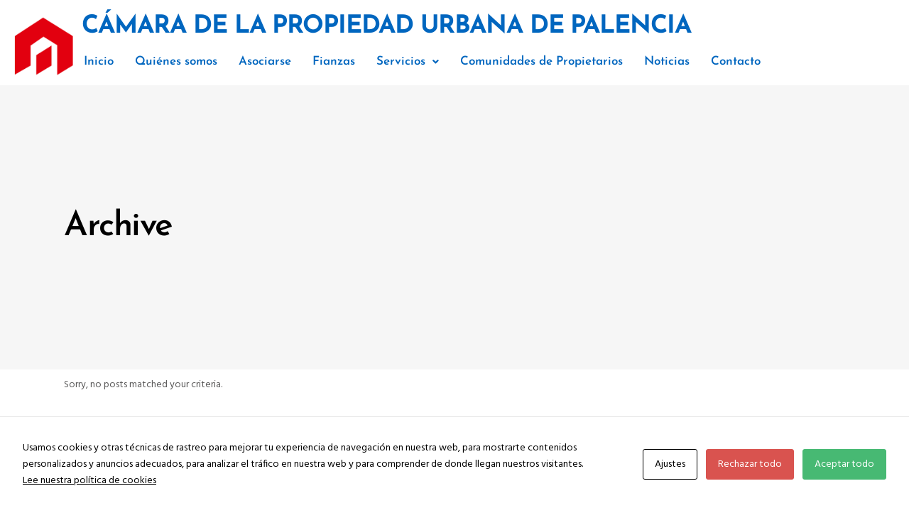

--- FILE ---
content_type: text/html; charset=UTF-8
request_url: https://www.camarapropiedadpalencia.es/testimonials-category/main-home/
body_size: 19490
content:
<!DOCTYPE html>
<html lang="es">
<head>
	<meta charset="UTF-8" />
	<meta name="viewport" content="width=device-width, initial-scale=1" />
	<link rel="profile" href="http://gmpg.org/xfn/11" />
	<link rel="pingback" href="https://www.camarapropiedadpalencia.es/xmlrpc.php" />
	<title>Main Home &#8211; Cámara de la Propiedad de Palencia</title>
<meta name='robots' content='max-image-preview:large' />
<link rel='dns-prefetch' href='//maps.googleapis.com' />
<link rel='dns-prefetch' href='//fonts.googleapis.com' />
<link rel="alternate" type="application/rss+xml" title="Cámara de la Propiedad de Palencia &raquo; Feed" href="https://www.camarapropiedadpalencia.es/feed/" />
<link rel="alternate" type="application/rss+xml" title="Cámara de la Propiedad de Palencia &raquo; Feed de los comentarios" href="https://www.camarapropiedadpalencia.es/comments/feed/" />
<link rel="alternate" type="application/rss+xml" title="Cámara de la Propiedad de Palencia &raquo; Main Home Testimonial Category Feed" href="https://www.camarapropiedadpalencia.es/testimonials-category/main-home/feed/" />
		<style>
			.lazyload,
			.lazyloading {
				max-width: 100%;
			}
		</style>
		<style id='wp-img-auto-sizes-contain-inline-css' type='text/css'>
img:is([sizes=auto i],[sizes^="auto," i]){contain-intrinsic-size:3000px 1500px}
/*# sourceURL=wp-img-auto-sizes-contain-inline-css */
</style>
<link rel='stylesheet' id='hfe-widgets-style-css' href='https://www.camarapropiedadpalencia.es/wp-content/plugins/header-footer-elementor/inc/widgets-css/frontend.css?ver=2.8.1' type='text/css' media='all' />
<link rel='stylesheet' id='hfe-woo-product-grid-css' href='https://www.camarapropiedadpalencia.es/wp-content/plugins/header-footer-elementor/inc/widgets-css/woo-products.css?ver=2.8.1' type='text/css' media='all' />
<style id='wp-emoji-styles-inline-css' type='text/css'>

	img.wp-smiley, img.emoji {
		display: inline !important;
		border: none !important;
		box-shadow: none !important;
		height: 1em !important;
		width: 1em !important;
		margin: 0 0.07em !important;
		vertical-align: -0.1em !important;
		background: none !important;
		padding: 0 !important;
	}
/*# sourceURL=wp-emoji-styles-inline-css */
</style>
<link rel='stylesheet' id='wp-block-library-css' href='https://www.camarapropiedadpalencia.es/wp-includes/css/dist/block-library/style.min.css?ver=6.9' type='text/css' media='all' />
<style id='classic-theme-styles-inline-css' type='text/css'>
/*! This file is auto-generated */
.wp-block-button__link{color:#fff;background-color:#32373c;border-radius:9999px;box-shadow:none;text-decoration:none;padding:calc(.667em + 2px) calc(1.333em + 2px);font-size:1.125em}.wp-block-file__button{background:#32373c;color:#fff;text-decoration:none}
/*# sourceURL=/wp-includes/css/classic-themes.min.css */
</style>
<style id='nelio-forms-checkbox-style-inline-css' type='text/css'>
.nelio-forms-field.nelio-forms-field--checkbox{display:block}.nelio-forms-field__label.nelio-forms-field__label--checkbox{display:inline;font-weight:inherit;padding-left:.5em}.nelio-forms-field__value .nelio-forms-field__value--checkbox{display:inline-block;height:auto;vertical-align:baseline;width:auto}

/*# sourceURL=https://www.camarapropiedadpalencia.es/wp-content/plugins/nelio-forms/dist/blocks/checkbox/style-index.css */
</style>
<style id='nelio-forms-checkbox-group-style-inline-css' type='text/css'>
.nelio-forms-field__item.nelio-forms-field__item--checkbox-group{display:block}.nelio-forms-field__item-label.nelio-forms-field__item-label--checkbox-group{display:inline;font-weight:inherit;padding-left:.5em}.nelio-forms-field__item-value .nelio-forms-field__item-value--checkbox-group{display:inline-block;height:auto;vertical-align:baseline;width:auto}.is-style-horizontal-layout .nelio-forms-field__value{display:flex;flex-direction:row;flex-wrap:wrap}.is-style-horizontal-layout .nelio-forms-field__value .nelio-forms-field__item{margin-right:1em}

/*# sourceURL=https://www.camarapropiedadpalencia.es/wp-content/plugins/nelio-forms/dist/blocks/checkbox-group/style-index.css */
</style>
<style id='nelio-forms-datetime-style-inline-css' type='text/css'>
.nelio-forms-field__value.nelio-forms-field__value--date,.nelio-forms-field__value.nelio-forms-field__value--datetime,.nelio-forms-field__value.nelio-forms-field__value--time{box-sizing:border-box;display:block;float:none;padding:.5em;width:100%}

/*# sourceURL=https://www.camarapropiedadpalencia.es/wp-content/plugins/nelio-forms/dist/blocks/datetime/style-index.css */
</style>
<style id='nelio-forms-number-style-inline-css' type='text/css'>
.nelio-forms-field__value.nelio-forms-field__value--number,.nelio-forms-field__value.nelio-forms-field__value--number-slider{box-sizing:border-box;display:block;float:none;padding:.5em;width:100%}.nelio-forms-field__value-container{align-items:center;display:flex}.nelio-forms-field__value-container output{margin-left:1em}.nelio-forms-field__value-container output *{word-break:normal;word-wrap:normal}

/*# sourceURL=https://www.camarapropiedadpalencia.es/wp-content/plugins/nelio-forms/dist/blocks/number/style-index.css */
</style>
<style id='nelio-forms-radio-group-style-inline-css' type='text/css'>
.nelio-forms-field__item.nelio-forms-field__item--radio-group{display:block}.nelio-forms-field__item-label.nelio-forms-field__item-label--radio-group{display:inline;font-weight:inherit;padding-left:.5em}.nelio-forms-field__item-value .nelio-forms-field__item-value--radio-group{display:inline-block;height:auto;vertical-align:baseline;width:auto}.is-style-horizontal-layout .nelio-forms-field__value{display:flex;flex-direction:row;flex-wrap:wrap}.is-style-horizontal-layout .nelio-forms-field__value .nelio-forms-field__item{margin-right:1em}

/*# sourceURL=https://www.camarapropiedadpalencia.es/wp-content/plugins/nelio-forms/dist/blocks/radio-group/style-index.css */
</style>
<style id='nelio-forms-select-style-inline-css' type='text/css'>
.nelio-forms-field__value--select{display:block}

/*# sourceURL=https://www.camarapropiedadpalencia.es/wp-content/plugins/nelio-forms/dist/blocks/select/style-index.css */
</style>
<style id='nelio-forms-text-style-inline-css' type='text/css'>
.nelio-forms-field__value.nelio-forms-field__value--email,.nelio-forms-field__value.nelio-forms-field__value--password,.nelio-forms-field__value.nelio-forms-field__value--tel,.nelio-forms-field__value.nelio-forms-field__value--text,.nelio-forms-field__value.nelio-forms-field__value--url{box-sizing:border-box;display:block;float:none;padding:.5em;width:100%}.nelio-forms-field__password--confirmation{display:flex;flex-direction:row;gap:1em}.nelio-forms-field__password--confirmation>div{flex-grow:1}

/*# sourceURL=https://www.camarapropiedadpalencia.es/wp-content/plugins/nelio-forms/dist/blocks/text/style-index.css */
</style>
<style id='nelio-forms-textarea-style-inline-css' type='text/css'>
.nelio-forms-field__value.nelio-forms-field__value--textarea{box-sizing:border-box;display:block;float:none;height:6em;padding:.5em;resize:vertical;width:100%}

/*# sourceURL=https://www.camarapropiedadpalencia.es/wp-content/plugins/nelio-forms/dist/blocks/textarea/style-index.css */
</style>
<style id='nelio-forms-form-style-inline-css' type='text/css'>
.nelio-forms-field{display:flex;flex-direction:column;margin-bottom:1em}.nelio-forms-field.nelio-forms-field--hidden,.nelio-forms-field.nelio-forms-field--hidden *{border:0;clip:rect(1px,1px,1px,1px);clip-path:inset(50%);height:1px;margin:-1px;overflow:hidden;padding:0;position:absolute;width:1px;word-wrap:normal!important}.nelio-forms-field__label{font-weight:700}.nelio-forms-field__label.nelio-forms-field__label--hidden{border:0;clip:rect(1px,1px,1px,1px);clip-path:inset(50%);height:1px;margin:-1px;overflow:hidden;padding:0;position:absolute;width:1px;word-wrap:normal!important}.nelio-forms-field__label.nelio-forms-field__label--required:after{color:red;content:"*";margin-left:.2em}.nelio-forms-field__error-label>div{color:#900;cursor:default;display:block;float:none;font-size:.975em}.nelio-forms__response{background:#fff;border-radius:3px;border-style:solid;border-width:2px;display:none;margin-top:1em;padding:.2em .5em}.nelio-forms__response.nelio-forms__response--success{border-color:#4b8d4b;display:block}.nelio-forms__response.nelio-forms__response--fail{border-color:#900;color:#900;display:block}.nelio-forms-form--hidden .nelio-forms-field,.nelio-forms-form--hidden .nelio-forms-submit{display:none}

/*# sourceURL=https://www.camarapropiedadpalencia.es/wp-content/plugins/nelio-forms/dist/blocks/form/style-index.css */
</style>
<style id='global-styles-inline-css' type='text/css'>
:root{--wp--preset--aspect-ratio--square: 1;--wp--preset--aspect-ratio--4-3: 4/3;--wp--preset--aspect-ratio--3-4: 3/4;--wp--preset--aspect-ratio--3-2: 3/2;--wp--preset--aspect-ratio--2-3: 2/3;--wp--preset--aspect-ratio--16-9: 16/9;--wp--preset--aspect-ratio--9-16: 9/16;--wp--preset--color--black: #000000;--wp--preset--color--cyan-bluish-gray: #abb8c3;--wp--preset--color--white: #ffffff;--wp--preset--color--pale-pink: #f78da7;--wp--preset--color--vivid-red: #cf2e2e;--wp--preset--color--luminous-vivid-orange: #ff6900;--wp--preset--color--luminous-vivid-amber: #fcb900;--wp--preset--color--light-green-cyan: #7bdcb5;--wp--preset--color--vivid-green-cyan: #00d084;--wp--preset--color--pale-cyan-blue: #8ed1fc;--wp--preset--color--vivid-cyan-blue: #0693e3;--wp--preset--color--vivid-purple: #9b51e0;--wp--preset--gradient--vivid-cyan-blue-to-vivid-purple: linear-gradient(135deg,rgb(6,147,227) 0%,rgb(155,81,224) 100%);--wp--preset--gradient--light-green-cyan-to-vivid-green-cyan: linear-gradient(135deg,rgb(122,220,180) 0%,rgb(0,208,130) 100%);--wp--preset--gradient--luminous-vivid-amber-to-luminous-vivid-orange: linear-gradient(135deg,rgb(252,185,0) 0%,rgb(255,105,0) 100%);--wp--preset--gradient--luminous-vivid-orange-to-vivid-red: linear-gradient(135deg,rgb(255,105,0) 0%,rgb(207,46,46) 100%);--wp--preset--gradient--very-light-gray-to-cyan-bluish-gray: linear-gradient(135deg,rgb(238,238,238) 0%,rgb(169,184,195) 100%);--wp--preset--gradient--cool-to-warm-spectrum: linear-gradient(135deg,rgb(74,234,220) 0%,rgb(151,120,209) 20%,rgb(207,42,186) 40%,rgb(238,44,130) 60%,rgb(251,105,98) 80%,rgb(254,248,76) 100%);--wp--preset--gradient--blush-light-purple: linear-gradient(135deg,rgb(255,206,236) 0%,rgb(152,150,240) 100%);--wp--preset--gradient--blush-bordeaux: linear-gradient(135deg,rgb(254,205,165) 0%,rgb(254,45,45) 50%,rgb(107,0,62) 100%);--wp--preset--gradient--luminous-dusk: linear-gradient(135deg,rgb(255,203,112) 0%,rgb(199,81,192) 50%,rgb(65,88,208) 100%);--wp--preset--gradient--pale-ocean: linear-gradient(135deg,rgb(255,245,203) 0%,rgb(182,227,212) 50%,rgb(51,167,181) 100%);--wp--preset--gradient--electric-grass: linear-gradient(135deg,rgb(202,248,128) 0%,rgb(113,206,126) 100%);--wp--preset--gradient--midnight: linear-gradient(135deg,rgb(2,3,129) 0%,rgb(40,116,252) 100%);--wp--preset--font-size--small: 13px;--wp--preset--font-size--medium: 20px;--wp--preset--font-size--large: 36px;--wp--preset--font-size--x-large: 42px;--wp--preset--spacing--20: 0.44rem;--wp--preset--spacing--30: 0.67rem;--wp--preset--spacing--40: 1rem;--wp--preset--spacing--50: 1.5rem;--wp--preset--spacing--60: 2.25rem;--wp--preset--spacing--70: 3.38rem;--wp--preset--spacing--80: 5.06rem;--wp--preset--shadow--natural: 6px 6px 9px rgba(0, 0, 0, 0.2);--wp--preset--shadow--deep: 12px 12px 50px rgba(0, 0, 0, 0.4);--wp--preset--shadow--sharp: 6px 6px 0px rgba(0, 0, 0, 0.2);--wp--preset--shadow--outlined: 6px 6px 0px -3px rgb(255, 255, 255), 6px 6px rgb(0, 0, 0);--wp--preset--shadow--crisp: 6px 6px 0px rgb(0, 0, 0);}:where(.is-layout-flex){gap: 0.5em;}:where(.is-layout-grid){gap: 0.5em;}body .is-layout-flex{display: flex;}.is-layout-flex{flex-wrap: wrap;align-items: center;}.is-layout-flex > :is(*, div){margin: 0;}body .is-layout-grid{display: grid;}.is-layout-grid > :is(*, div){margin: 0;}:where(.wp-block-columns.is-layout-flex){gap: 2em;}:where(.wp-block-columns.is-layout-grid){gap: 2em;}:where(.wp-block-post-template.is-layout-flex){gap: 1.25em;}:where(.wp-block-post-template.is-layout-grid){gap: 1.25em;}.has-black-color{color: var(--wp--preset--color--black) !important;}.has-cyan-bluish-gray-color{color: var(--wp--preset--color--cyan-bluish-gray) !important;}.has-white-color{color: var(--wp--preset--color--white) !important;}.has-pale-pink-color{color: var(--wp--preset--color--pale-pink) !important;}.has-vivid-red-color{color: var(--wp--preset--color--vivid-red) !important;}.has-luminous-vivid-orange-color{color: var(--wp--preset--color--luminous-vivid-orange) !important;}.has-luminous-vivid-amber-color{color: var(--wp--preset--color--luminous-vivid-amber) !important;}.has-light-green-cyan-color{color: var(--wp--preset--color--light-green-cyan) !important;}.has-vivid-green-cyan-color{color: var(--wp--preset--color--vivid-green-cyan) !important;}.has-pale-cyan-blue-color{color: var(--wp--preset--color--pale-cyan-blue) !important;}.has-vivid-cyan-blue-color{color: var(--wp--preset--color--vivid-cyan-blue) !important;}.has-vivid-purple-color{color: var(--wp--preset--color--vivid-purple) !important;}.has-black-background-color{background-color: var(--wp--preset--color--black) !important;}.has-cyan-bluish-gray-background-color{background-color: var(--wp--preset--color--cyan-bluish-gray) !important;}.has-white-background-color{background-color: var(--wp--preset--color--white) !important;}.has-pale-pink-background-color{background-color: var(--wp--preset--color--pale-pink) !important;}.has-vivid-red-background-color{background-color: var(--wp--preset--color--vivid-red) !important;}.has-luminous-vivid-orange-background-color{background-color: var(--wp--preset--color--luminous-vivid-orange) !important;}.has-luminous-vivid-amber-background-color{background-color: var(--wp--preset--color--luminous-vivid-amber) !important;}.has-light-green-cyan-background-color{background-color: var(--wp--preset--color--light-green-cyan) !important;}.has-vivid-green-cyan-background-color{background-color: var(--wp--preset--color--vivid-green-cyan) !important;}.has-pale-cyan-blue-background-color{background-color: var(--wp--preset--color--pale-cyan-blue) !important;}.has-vivid-cyan-blue-background-color{background-color: var(--wp--preset--color--vivid-cyan-blue) !important;}.has-vivid-purple-background-color{background-color: var(--wp--preset--color--vivid-purple) !important;}.has-black-border-color{border-color: var(--wp--preset--color--black) !important;}.has-cyan-bluish-gray-border-color{border-color: var(--wp--preset--color--cyan-bluish-gray) !important;}.has-white-border-color{border-color: var(--wp--preset--color--white) !important;}.has-pale-pink-border-color{border-color: var(--wp--preset--color--pale-pink) !important;}.has-vivid-red-border-color{border-color: var(--wp--preset--color--vivid-red) !important;}.has-luminous-vivid-orange-border-color{border-color: var(--wp--preset--color--luminous-vivid-orange) !important;}.has-luminous-vivid-amber-border-color{border-color: var(--wp--preset--color--luminous-vivid-amber) !important;}.has-light-green-cyan-border-color{border-color: var(--wp--preset--color--light-green-cyan) !important;}.has-vivid-green-cyan-border-color{border-color: var(--wp--preset--color--vivid-green-cyan) !important;}.has-pale-cyan-blue-border-color{border-color: var(--wp--preset--color--pale-cyan-blue) !important;}.has-vivid-cyan-blue-border-color{border-color: var(--wp--preset--color--vivid-cyan-blue) !important;}.has-vivid-purple-border-color{border-color: var(--wp--preset--color--vivid-purple) !important;}.has-vivid-cyan-blue-to-vivid-purple-gradient-background{background: var(--wp--preset--gradient--vivid-cyan-blue-to-vivid-purple) !important;}.has-light-green-cyan-to-vivid-green-cyan-gradient-background{background: var(--wp--preset--gradient--light-green-cyan-to-vivid-green-cyan) !important;}.has-luminous-vivid-amber-to-luminous-vivid-orange-gradient-background{background: var(--wp--preset--gradient--luminous-vivid-amber-to-luminous-vivid-orange) !important;}.has-luminous-vivid-orange-to-vivid-red-gradient-background{background: var(--wp--preset--gradient--luminous-vivid-orange-to-vivid-red) !important;}.has-very-light-gray-to-cyan-bluish-gray-gradient-background{background: var(--wp--preset--gradient--very-light-gray-to-cyan-bluish-gray) !important;}.has-cool-to-warm-spectrum-gradient-background{background: var(--wp--preset--gradient--cool-to-warm-spectrum) !important;}.has-blush-light-purple-gradient-background{background: var(--wp--preset--gradient--blush-light-purple) !important;}.has-blush-bordeaux-gradient-background{background: var(--wp--preset--gradient--blush-bordeaux) !important;}.has-luminous-dusk-gradient-background{background: var(--wp--preset--gradient--luminous-dusk) !important;}.has-pale-ocean-gradient-background{background: var(--wp--preset--gradient--pale-ocean) !important;}.has-electric-grass-gradient-background{background: var(--wp--preset--gradient--electric-grass) !important;}.has-midnight-gradient-background{background: var(--wp--preset--gradient--midnight) !important;}.has-small-font-size{font-size: var(--wp--preset--font-size--small) !important;}.has-medium-font-size{font-size: var(--wp--preset--font-size--medium) !important;}.has-large-font-size{font-size: var(--wp--preset--font-size--large) !important;}.has-x-large-font-size{font-size: var(--wp--preset--font-size--x-large) !important;}
:where(.wp-block-post-template.is-layout-flex){gap: 1.25em;}:where(.wp-block-post-template.is-layout-grid){gap: 1.25em;}
:where(.wp-block-term-template.is-layout-flex){gap: 1.25em;}:where(.wp-block-term-template.is-layout-grid){gap: 1.25em;}
:where(.wp-block-columns.is-layout-flex){gap: 2em;}:where(.wp-block-columns.is-layout-grid){gap: 2em;}
:root :where(.wp-block-pullquote){font-size: 1.5em;line-height: 1.6;}
/*# sourceURL=global-styles-inline-css */
</style>
<link rel='stylesheet' id='contact-form-7-css' href='https://www.camarapropiedadpalencia.es/wp-content/plugins/contact-form-7/includes/css/styles.css?ver=6.1.4' type='text/css' media='all' />
<link rel='stylesheet' id='cookies-and-content-security-policy-css' href='https://www.camarapropiedadpalencia.es/wp-content/plugins/cookies-and-content-security-policy/css/cookies-and-content-security-policy.min.css?ver=2.23' type='text/css' media='all' />
<link rel='stylesheet' id='mikado-membership-style-css' href='https://www.camarapropiedadpalencia.es/wp-content/plugins/mkdf-membership/assets/css/membership.min.css?ver=6.9' type='text/css' media='all' />
<link rel='stylesheet' id='mikado-membership-responsive-style-css' href='https://www.camarapropiedadpalencia.es/wp-content/plugins/mkdf-membership/assets/css/membership-responsive.min.css?ver=6.9' type='text/css' media='all' />
<link rel='stylesheet' id='select2-css' href='https://www.camarapropiedadpalencia.es/wp-content/plugins/woocommerce/assets/css/select2.css?ver=10.4.3' type='text/css' media='all' />
<link rel='stylesheet' id='zuhaus-mikado-modules-css' href='https://www.camarapropiedadpalencia.es/wp-content/themes/zuhaus/assets/css/modules.min.css?ver=6.9' type='text/css' media='all' />
<link rel='stylesheet' id='mkdf-re-style-css' href='https://www.camarapropiedadpalencia.es/wp-content/plugins/mkdf-real-estate/assets/css/real-estate.min.css?ver=6.9' type='text/css' media='all' />
<link rel='stylesheet' id='zuhaus-mikado-modules-responsive-css' href='https://www.camarapropiedadpalencia.es/wp-content/themes/zuhaus/assets/css/modules-responsive.min.css?ver=6.9' type='text/css' media='all' />
<link rel='stylesheet' id='mkdf-re-responsive-style-css' href='https://www.camarapropiedadpalencia.es/wp-content/plugins/mkdf-real-estate/assets/css/real-estate-responsive.min.css?ver=6.9' type='text/css' media='all' />
<style id='woocommerce-inline-inline-css' type='text/css'>
.woocommerce form .form-row .required { visibility: visible; }
/*# sourceURL=woocommerce-inline-inline-css */
</style>
<link rel='stylesheet' id='hfe-style-css' href='https://www.camarapropiedadpalencia.es/wp-content/plugins/header-footer-elementor/assets/css/header-footer-elementor.css?ver=2.8.1' type='text/css' media='all' />
<link rel='stylesheet' id='elementor-icons-css' href='https://www.camarapropiedadpalencia.es/wp-content/plugins/elementor/assets/lib/eicons/css/elementor-icons.min.css?ver=5.46.0' type='text/css' media='all' />
<link rel='stylesheet' id='elementor-frontend-css' href='https://www.camarapropiedadpalencia.es/wp-content/plugins/elementor/assets/css/frontend.min.css?ver=3.34.2' type='text/css' media='all' />
<link rel='stylesheet' id='elementor-post-3475-css' href='https://www.camarapropiedadpalencia.es/wp-content/uploads/elementor/css/post-3475.css?ver=1769065609' type='text/css' media='all' />
<link rel='stylesheet' id='elementor-post-3477-css' href='https://www.camarapropiedadpalencia.es/wp-content/uploads/elementor/css/post-3477.css?ver=1769065609' type='text/css' media='all' />
<link rel='stylesheet' id='zuhaus-mikado-default-style-css' href='https://www.camarapropiedadpalencia.es/wp-content/themes/zuhaus/style.css?ver=6.9' type='text/css' media='all' />
<link rel='stylesheet' id='mkdf-font_awesome-css' href='https://www.camarapropiedadpalencia.es/wp-content/themes/zuhaus/assets/css/font-awesome/css/font-awesome.min.css?ver=6.9' type='text/css' media='all' />
<link rel='stylesheet' id='mkdf-font_elegant-css' href='https://www.camarapropiedadpalencia.es/wp-content/themes/zuhaus/assets/css/elegant-icons/style.min.css?ver=6.9' type='text/css' media='all' />
<link rel='stylesheet' id='mkdf-ion_icons-css' href='https://www.camarapropiedadpalencia.es/wp-content/themes/zuhaus/assets/css/ion-icons/css/ionicons.min.css?ver=6.9' type='text/css' media='all' />
<link rel='stylesheet' id='mkdf-linea_icons-css' href='https://www.camarapropiedadpalencia.es/wp-content/themes/zuhaus/assets/css/linea-icons/style.css?ver=6.9' type='text/css' media='all' />
<link rel='stylesheet' id='mkdf-linear_icons-css' href='https://www.camarapropiedadpalencia.es/wp-content/themes/zuhaus/assets/css/linear-icons/style.css?ver=6.9' type='text/css' media='all' />
<link rel='stylesheet' id='mkdf-simple_line_icons-css' href='https://www.camarapropiedadpalencia.es/wp-content/themes/zuhaus/assets/css/simple-line-icons/simple-line-icons.css?ver=6.9' type='text/css' media='all' />
<link rel='stylesheet' id='mkdf-dripicons-css' href='https://www.camarapropiedadpalencia.es/wp-content/themes/zuhaus/assets/css/dripicons/dripicons.css?ver=6.9' type='text/css' media='all' />
<link rel='stylesheet' id='mediaelement-css' href='https://www.camarapropiedadpalencia.es/wp-includes/js/mediaelement/mediaelementplayer-legacy.min.css?ver=4.2.17' type='text/css' media='all' />
<link rel='stylesheet' id='wp-mediaelement-css' href='https://www.camarapropiedadpalencia.es/wp-includes/js/mediaelement/wp-mediaelement.min.css?ver=6.9' type='text/css' media='all' />
<link rel='stylesheet' id='zuhaus-mikado-woo-css' href='https://www.camarapropiedadpalencia.es/wp-content/themes/zuhaus/assets/css/woocommerce.min.css?ver=6.9' type='text/css' media='all' />
<link rel='stylesheet' id='zuhaus-mikado-woo-responsive-css' href='https://www.camarapropiedadpalencia.es/wp-content/themes/zuhaus/assets/css/woocommerce-responsive.min.css?ver=6.9' type='text/css' media='all' />
<link rel='stylesheet' id='zuhaus-mikado-style-dynamic-css' href='https://www.camarapropiedadpalencia.es/wp-content/themes/zuhaus/assets/css/style_dynamic.css?ver=1691149401' type='text/css' media='all' />
<link rel='stylesheet' id='zuhaus-mikado-style-dynamic-responsive-css' href='https://www.camarapropiedadpalencia.es/wp-content/themes/zuhaus/assets/css/style_dynamic_responsive.css?ver=1691149401' type='text/css' media='all' />
<link rel='stylesheet' id='zuhaus-mikado-google-fonts-css' href='https://fonts.googleapis.com/css?family=Hind%3A300%2C400%2C600%2C700%7CJosefin+Sans%3A300%2C400%2C600%2C700&#038;subset=latin-ext&#038;ver=1.0.0' type='text/css' media='all' />
<link rel='stylesheet' id='hfe-elementor-icons-css' href='https://www.camarapropiedadpalencia.es/wp-content/plugins/elementor/assets/lib/eicons/css/elementor-icons.min.css?ver=5.34.0' type='text/css' media='all' />
<link rel='stylesheet' id='hfe-icons-list-css' href='https://www.camarapropiedadpalencia.es/wp-content/plugins/elementor/assets/css/widget-icon-list.min.css?ver=3.24.3' type='text/css' media='all' />
<link rel='stylesheet' id='hfe-social-icons-css' href='https://www.camarapropiedadpalencia.es/wp-content/plugins/elementor/assets/css/widget-social-icons.min.css?ver=3.24.0' type='text/css' media='all' />
<link rel='stylesheet' id='hfe-social-share-icons-brands-css' href='https://www.camarapropiedadpalencia.es/wp-content/plugins/elementor/assets/lib/font-awesome/css/brands.css?ver=5.15.3' type='text/css' media='all' />
<link rel='stylesheet' id='hfe-social-share-icons-fontawesome-css' href='https://www.camarapropiedadpalencia.es/wp-content/plugins/elementor/assets/lib/font-awesome/css/fontawesome.css?ver=5.15.3' type='text/css' media='all' />
<link rel='stylesheet' id='hfe-nav-menu-icons-css' href='https://www.camarapropiedadpalencia.es/wp-content/plugins/elementor/assets/lib/font-awesome/css/solid.css?ver=5.15.3' type='text/css' media='all' />
<link rel='stylesheet' id='elementor-gf-local-roboto-css' href='https://www.camarapropiedadpalencia.es/wp-content/uploads/elementor/google-fonts/css/roboto.css?ver=1742282505' type='text/css' media='all' />
<link rel='stylesheet' id='elementor-gf-local-robotoslab-css' href='https://www.camarapropiedadpalencia.es/wp-content/uploads/elementor/google-fonts/css/robotoslab.css?ver=1742282510' type='text/css' media='all' />
<link rel='stylesheet' id='elementor-gf-local-josefinsans-css' href='https://www.camarapropiedadpalencia.es/wp-content/uploads/elementor/google-fonts/css/josefinsans.css?ver=1742282514' type='text/css' media='all' />
<link rel='stylesheet' id='elementor-icons-shared-0-css' href='https://www.camarapropiedadpalencia.es/wp-content/plugins/elementor/assets/lib/font-awesome/css/fontawesome.min.css?ver=5.15.3' type='text/css' media='all' />
<link rel='stylesheet' id='elementor-icons-fa-solid-css' href='https://www.camarapropiedadpalencia.es/wp-content/plugins/elementor/assets/lib/font-awesome/css/solid.min.css?ver=5.15.3' type='text/css' media='all' />
<link rel='stylesheet' id='elementor-icons-fa-regular-css' href='https://www.camarapropiedadpalencia.es/wp-content/plugins/elementor/assets/lib/font-awesome/css/regular.min.css?ver=5.15.3' type='text/css' media='all' />
<script type="text/javascript" src="https://www.camarapropiedadpalencia.es/wp-includes/js/jquery/jquery.min.js?ver=3.7.1" id="jquery-core-js"></script>
<script type="text/javascript" src="https://www.camarapropiedadpalencia.es/wp-includes/js/jquery/jquery-migrate.min.js?ver=3.4.1" id="jquery-migrate-js"></script>
<script type="text/javascript" id="jquery-js-after">
/* <![CDATA[ */
!function($){"use strict";$(document).ready(function(){$(this).scrollTop()>100&&$(".hfe-scroll-to-top-wrap").removeClass("hfe-scroll-to-top-hide"),$(window).scroll(function(){$(this).scrollTop()<100?$(".hfe-scroll-to-top-wrap").fadeOut(300):$(".hfe-scroll-to-top-wrap").fadeIn(300)}),$(".hfe-scroll-to-top-wrap").on("click",function(){$("html, body").animate({scrollTop:0},300);return!1})})}(jQuery);
!function($){'use strict';$(document).ready(function(){var bar=$('.hfe-reading-progress-bar');if(!bar.length)return;$(window).on('scroll',function(){var s=$(window).scrollTop(),d=$(document).height()-$(window).height(),p=d? s/d*100:0;bar.css('width',p+'%')});});}(jQuery);
//# sourceURL=jquery-js-after
/* ]]> */
</script>
<script type="text/javascript" src="//maps.googleapis.com/maps/api/js?key=AIzaSyBZkozDzWOdMAYm6syN9bm1XFOklF3dN2k&amp;libraries=geometry%2Cplaces&amp;ver=6.9" id="zuhaus-mikado-google-map-api-js"></script>
<script type="text/javascript" src="https://www.camarapropiedadpalencia.es/wp-content/plugins/mkdf-membership/assets/js/membership-ui/jquery.geocomplete.min.js?ver=6.9" id="jquery.geocomplete.min-js"></script>
<script type="text/javascript" src="https://www.camarapropiedadpalencia.es/wp-content/plugins/woocommerce/assets/js/jquery-blockui/jquery.blockUI.min.js?ver=2.7.0-wc.10.4.3" id="wc-jquery-blockui-js" data-wp-strategy="defer"></script>
<script type="text/javascript" id="wc-add-to-cart-js-extra">
/* <![CDATA[ */
var wc_add_to_cart_params = {"ajax_url":"/wp-admin/admin-ajax.php","wc_ajax_url":"/?wc-ajax=%%endpoint%%","i18n_view_cart":"Ver carrito","cart_url":"https://www.camarapropiedadpalencia.es","is_cart":"","cart_redirect_after_add":"no"};
//# sourceURL=wc-add-to-cart-js-extra
/* ]]> */
</script>
<script type="text/javascript" src="https://www.camarapropiedadpalencia.es/wp-content/plugins/woocommerce/assets/js/frontend/add-to-cart.min.js?ver=10.4.3" id="wc-add-to-cart-js" data-wp-strategy="defer"></script>
<script type="text/javascript" src="https://www.camarapropiedadpalencia.es/wp-content/plugins/woocommerce/assets/js/js-cookie/js.cookie.min.js?ver=2.1.4-wc.10.4.3" id="wc-js-cookie-js" defer="defer" data-wp-strategy="defer"></script>
<script type="text/javascript" id="woocommerce-js-extra">
/* <![CDATA[ */
var woocommerce_params = {"ajax_url":"/wp-admin/admin-ajax.php","wc_ajax_url":"/?wc-ajax=%%endpoint%%","i18n_password_show":"Mostrar contrase\u00f1a","i18n_password_hide":"Ocultar contrase\u00f1a"};
//# sourceURL=woocommerce-js-extra
/* ]]> */
</script>
<script type="text/javascript" src="https://www.camarapropiedadpalencia.es/wp-content/plugins/woocommerce/assets/js/frontend/woocommerce.min.js?ver=10.4.3" id="woocommerce-js" defer="defer" data-wp-strategy="defer"></script>
<script type="text/javascript" src="https://www.camarapropiedadpalencia.es/wp-content/plugins/js_composer/assets/js/vendors/woocommerce-add-to-cart.js?ver=6.8.0" id="vc_woocommerce-add-to-cart-js-js"></script>
<script type="text/javascript" src="https://www.camarapropiedadpalencia.es/wp-content/plugins/woocommerce/assets/js/select2/select2.full.min.js?ver=4.0.3-wc.10.4.3" id="wc-select2-js" defer="defer" data-wp-strategy="defer"></script>
<link rel="https://api.w.org/" href="https://www.camarapropiedadpalencia.es/wp-json/" /><link rel="EditURI" type="application/rsd+xml" title="RSD" href="https://www.camarapropiedadpalencia.es/xmlrpc.php?rsd" />
<meta name="generator" content="WordPress 6.9" />
<meta name="generator" content="WooCommerce 10.4.3" />
<!-- start Simple Custom CSS and JS -->
<style type="text/css">
/* Añade aquí tu código CSS.

Por ejemplo:
.ejemplo {
    color: red;
}

Para mejorar tu conocimiento sobre CSS, echa un vistazo a https://www.w3schools.com/css/css_syntax.asp

Fin del comentario */ 

.mkdf-title-holder {

    z-index: 1 !important;
}


.ehf-header #masthead {
    z-index: 2099 !important;
 
}


.mkdf-title-holder .mkdf-title-wrapper .mkdf-breadcrumbs {
 
	display: none !important;
}


.vc_custom_1683128724176 {
	margin-top: 1px !important;}

footer .widget .mkdf-widget-title-holder .mkdf-widget-title{
	color:#b5b5b5 !important;
}

@media only screen and (max-width: 1024px){
.mkdf-title-holder.mkdf-has-bg-image {
    width: 200% !important;
   
	}}
@media only screen and (max-width: 680px){
	.mkdf-page-title{
		font-size: 3em !important;
    margin-left: -25% !important;
}}

@media only screen and (max-width: 1024px){
.mkdf-title-holder.mkdf-has-bg-image .mkdf-title-wrapper {
    position: absolute;
        top: 30% !important;
    left: -21% !important;
    display: table !important;
    text-align: center;
    height: 100%!important;
	}}</style>
<!-- end Simple Custom CSS and JS -->
<style id="mystickymenu" type="text/css">#mysticky-nav { width:100%; position: static; height: auto !important; }#mysticky-nav.wrapfixed { position:fixed; left: 0px; margin-top:0px;  z-index: 99990; -webkit-transition: 0.3s; -moz-transition: 0.3s; -o-transition: 0.3s; transition: 0.3s; -ms-filter:"progid:DXImageTransform.Microsoft.Alpha(Opacity=90)"; filter: alpha(opacity=90); opacity:0.9; background-color: #f7f5e7;}#mysticky-nav.wrapfixed .myfixed{ background-color: #f7f5e7; position: relative;top: auto;left: auto;right: auto;}#mysticky-nav .myfixed { margin:0 auto; float:none; border:0px; background:none; max-width:100%; }</style>			<style type="text/css">
																															</style>
					<script>
			document.documentElement.className = document.documentElement.className.replace('no-js', 'js');
		</script>
				<style>
			.no-js img.lazyload {
				display: none;
			}

			figure.wp-block-image img.lazyloading {
				min-width: 150px;
			}

			.lazyload,
			.lazyloading {
				--smush-placeholder-width: 100px;
				--smush-placeholder-aspect-ratio: 1/1;
				width: var(--smush-image-width, var(--smush-placeholder-width)) !important;
				aspect-ratio: var(--smush-image-aspect-ratio, var(--smush-placeholder-aspect-ratio)) !important;
			}

						.lazyload, .lazyloading {
				opacity: 0;
			}

			.lazyloaded {
				opacity: 1;
				transition: opacity 400ms;
				transition-delay: 0ms;
			}

					</style>
			<noscript><style>.woocommerce-product-gallery{ opacity: 1 !important; }</style></noscript>
	<meta name="generator" content="Elementor 3.34.2; features: additional_custom_breakpoints; settings: css_print_method-external, google_font-enabled, font_display-swap">
			<style>
				.e-con.e-parent:nth-of-type(n+4):not(.e-lazyloaded):not(.e-no-lazyload),
				.e-con.e-parent:nth-of-type(n+4):not(.e-lazyloaded):not(.e-no-lazyload) * {
					background-image: none !important;
				}
				@media screen and (max-height: 1024px) {
					.e-con.e-parent:nth-of-type(n+3):not(.e-lazyloaded):not(.e-no-lazyload),
					.e-con.e-parent:nth-of-type(n+3):not(.e-lazyloaded):not(.e-no-lazyload) * {
						background-image: none !important;
					}
				}
				@media screen and (max-height: 640px) {
					.e-con.e-parent:nth-of-type(n+2):not(.e-lazyloaded):not(.e-no-lazyload),
					.e-con.e-parent:nth-of-type(n+2):not(.e-lazyloaded):not(.e-no-lazyload) * {
						background-image: none !important;
					}
				}
			</style>
			<meta name="generator" content="Powered by WPBakery Page Builder - drag and drop page builder for WordPress."/>
<meta name="generator" content="Powered by Slider Revolution 6.5.14 - responsive, Mobile-Friendly Slider Plugin for WordPress with comfortable drag and drop interface." />
<style type="text/css" id="cookies-and-content-security-policy-css-custom"></style><link rel="icon" href="https://www.camarapropiedadpalencia.es/wp-content/uploads/2023/04/cropped-logo-mobile-32x32.jpg" sizes="32x32" />
<link rel="icon" href="https://www.camarapropiedadpalencia.es/wp-content/uploads/2023/04/cropped-logo-mobile-192x192.jpg" sizes="192x192" />
<link rel="apple-touch-icon" href="https://www.camarapropiedadpalencia.es/wp-content/uploads/2023/04/cropped-logo-mobile-180x180.jpg" />
<meta name="msapplication-TileImage" content="https://www.camarapropiedadpalencia.es/wp-content/uploads/2023/04/cropped-logo-mobile-270x270.jpg" />
<script>function setREVStartSize(e){
			//window.requestAnimationFrame(function() {
				window.RSIW = window.RSIW===undefined ? window.innerWidth : window.RSIW;
				window.RSIH = window.RSIH===undefined ? window.innerHeight : window.RSIH;
				try {
					var pw = document.getElementById(e.c).parentNode.offsetWidth,
						newh;
					pw = pw===0 || isNaN(pw) ? window.RSIW : pw;
					e.tabw = e.tabw===undefined ? 0 : parseInt(e.tabw);
					e.thumbw = e.thumbw===undefined ? 0 : parseInt(e.thumbw);
					e.tabh = e.tabh===undefined ? 0 : parseInt(e.tabh);
					e.thumbh = e.thumbh===undefined ? 0 : parseInt(e.thumbh);
					e.tabhide = e.tabhide===undefined ? 0 : parseInt(e.tabhide);
					e.thumbhide = e.thumbhide===undefined ? 0 : parseInt(e.thumbhide);
					e.mh = e.mh===undefined || e.mh=="" || e.mh==="auto" ? 0 : parseInt(e.mh,0);
					if(e.layout==="fullscreen" || e.l==="fullscreen")
						newh = Math.max(e.mh,window.RSIH);
					else{
						e.gw = Array.isArray(e.gw) ? e.gw : [e.gw];
						for (var i in e.rl) if (e.gw[i]===undefined || e.gw[i]===0) e.gw[i] = e.gw[i-1];
						e.gh = e.el===undefined || e.el==="" || (Array.isArray(e.el) && e.el.length==0)? e.gh : e.el;
						e.gh = Array.isArray(e.gh) ? e.gh : [e.gh];
						for (var i in e.rl) if (e.gh[i]===undefined || e.gh[i]===0) e.gh[i] = e.gh[i-1];
											
						var nl = new Array(e.rl.length),
							ix = 0,
							sl;
						e.tabw = e.tabhide>=pw ? 0 : e.tabw;
						e.thumbw = e.thumbhide>=pw ? 0 : e.thumbw;
						e.tabh = e.tabhide>=pw ? 0 : e.tabh;
						e.thumbh = e.thumbhide>=pw ? 0 : e.thumbh;
						for (var i in e.rl) nl[i] = e.rl[i]<window.RSIW ? 0 : e.rl[i];
						sl = nl[0];
						for (var i in nl) if (sl>nl[i] && nl[i]>0) { sl = nl[i]; ix=i;}
						var m = pw>(e.gw[ix]+e.tabw+e.thumbw) ? 1 : (pw-(e.tabw+e.thumbw)) / (e.gw[ix]);
						newh =  (e.gh[ix] * m) + (e.tabh + e.thumbh);
					}
					var el = document.getElementById(e.c);
					if (el!==null && el) el.style.height = newh+"px";
					el = document.getElementById(e.c+"_wrapper");
					if (el!==null && el) {
						el.style.height = newh+"px";
						el.style.display = "block";
					}
				} catch(e){
					console.log("Failure at Presize of Slider:" + e)
				}
			//});
		  };</script>
<noscript><style> .wpb_animate_when_almost_visible { opacity: 1; }</style></noscript></head>

<body class="archive tax-testimonials-category term-main-home term-69 wp-theme-zuhaus theme-zuhaus modal-cacsp-open-no-backdrop mkd-core-1.4 mkdf-social-login-1.3.1 mkd-re-1.4 woocommerce-no-js ehf-header ehf-template-zuhaus ehf-stylesheet-zuhaus zuhaus-ver-2.2 mkdf-grid-1200 mkdf-no-behavior mkdf-dropdown-animate-height mkdf-header-standard mkdf-menu-area-shadow-disable mkdf-menu-area-in-grid-shadow-disable mkdf-menu-area-border-disable mkdf-menu-area-in-grid-border-disable mkdf-woocommerce-columns-3 mkdf-woo-normal-space mkdf-woo-pl-info-below-image mkdf-woo-single-thumb-below-image mkdf-woo-single-has-pretty-photo mkdf-default-mobile-header mkdf-sticky-up-mobile-header wpb-js-composer js-comp-ver-6.8.0 vc_responsive elementor-default elementor-kit-3475">
<div id="page" class="hfeed site">

		<header id="masthead" itemscope="itemscope" itemtype="https://schema.org/WPHeader">
			<p class="main-title bhf-hidden" itemprop="headline"><a href="https://www.camarapropiedadpalencia.es" title="Cámara de la Propiedad de Palencia" rel="home">Cámara de la Propiedad de Palencia</a></p>
					<div data-elementor-type="wp-post" data-elementor-id="3477" class="elementor elementor-3477">
						<section class="elementor-section elementor-top-section elementor-element elementor-element-204smjv elementor-section-content-middle elementor-section-full_width elementor-section-stretched elementor-hidden-desktop elementor-hidden-mobile elementor-section-height-default elementor-section-height-default" data-id="204smjv" data-element_type="section" data-settings="{&quot;background_background&quot;:&quot;classic&quot;,&quot;stretch_section&quot;:&quot;section-stretched&quot;}">
							<div class="elementor-background-overlay"></div>
							<div class="elementor-container elementor-column-gap-no">
					<div class="elementor-column elementor-col-100 elementor-top-column elementor-element elementor-element-1cb5f8e" data-id="1cb5f8e" data-element_type="column">
			<div class="elementor-widget-wrap elementor-element-populated">
						<div class="elementor-element elementor-element-22457cc elementor-widget-tablet__width-initial elementor-widget-mobile__width-initial elementor-widget elementor-widget-image" data-id="22457cc" data-element_type="widget" data-widget_type="image.default">
				<div class="elementor-widget-container">
															<img width="200" height="200" data-src="https://www.camarapropiedadpalencia.es/wp-content/uploads/2023/05/cropped-Camara-Logo.png" class="attachment-full size-full wp-image-3513 lazyload" alt="" data-srcset="https://www.camarapropiedadpalencia.es/wp-content/uploads/2023/05/cropped-Camara-Logo.png 200w, https://www.camarapropiedadpalencia.es/wp-content/uploads/2023/05/cropped-Camara-Logo-150x150.png 150w, https://www.camarapropiedadpalencia.es/wp-content/uploads/2023/05/cropped-Camara-Logo-100x100.png 100w" data-sizes="(max-width: 200px) 100vw, 200px" src="[data-uri]" style="--smush-placeholder-width: 200px; --smush-placeholder-aspect-ratio: 200/200;" />															</div>
				</div>
				<section class="elementor-section elementor-inner-section elementor-element elementor-element-d4072ee elementor-section-full_width elementor-section-content-middle elementor-section-height-default elementor-section-height-default" data-id="d4072ee" data-element_type="section">
						<div class="elementor-container elementor-column-gap-no">
					<div class="elementor-column elementor-col-100 elementor-inner-column elementor-element elementor-element-115f08c" data-id="115f08c" data-element_type="column">
			<div class="elementor-widget-wrap elementor-element-populated">
						<div class="elementor-element elementor-element-ef5eaab elementor-widget__width-initial elementor-widget-tablet__width-initial elementor-widget elementor-widget-heading" data-id="ef5eaab" data-element_type="widget" data-widget_type="heading.default">
				<div class="elementor-widget-container">
					<h2 class="elementor-heading-title elementor-size-default">CÁMARA DE LA PROPIEDAD URBANA DE PALENCIA</h2>				</div>
				</div>
					</div>
		</div>
					</div>
		</section>
				<section class="elementor-section elementor-inner-section elementor-element elementor-element-1b8642d elementor-section-full_width elementor-section-content-middle elementor-section-height-default elementor-section-height-default" data-id="1b8642d" data-element_type="section">
						<div class="elementor-container elementor-column-gap-default">
					<div class="elementor-column elementor-col-100 elementor-inner-column elementor-element elementor-element-ee1741a" data-id="ee1741a" data-element_type="column">
			<div class="elementor-widget-wrap elementor-element-populated">
						<div class="elementor-element elementor-element-0ecfa73 hfe-nav-menu__align-center hfe-submenu-icon-arrow hfe-submenu-animation-none hfe-link-redirect-child hfe-nav-menu__breakpoint-tablet elementor-widget elementor-widget-navigation-menu" data-id="0ecfa73" data-element_type="widget" data-settings="{&quot;padding_horizontal_menu_item&quot;:{&quot;unit&quot;:&quot;px&quot;,&quot;size&quot;:15,&quot;sizes&quot;:[]},&quot;padding_horizontal_menu_item_tablet&quot;:{&quot;unit&quot;:&quot;px&quot;,&quot;size&quot;:&quot;&quot;,&quot;sizes&quot;:[]},&quot;padding_horizontal_menu_item_mobile&quot;:{&quot;unit&quot;:&quot;px&quot;,&quot;size&quot;:&quot;&quot;,&quot;sizes&quot;:[]},&quot;padding_vertical_menu_item&quot;:{&quot;unit&quot;:&quot;px&quot;,&quot;size&quot;:15,&quot;sizes&quot;:[]},&quot;padding_vertical_menu_item_tablet&quot;:{&quot;unit&quot;:&quot;px&quot;,&quot;size&quot;:&quot;&quot;,&quot;sizes&quot;:[]},&quot;padding_vertical_menu_item_mobile&quot;:{&quot;unit&quot;:&quot;px&quot;,&quot;size&quot;:&quot;&quot;,&quot;sizes&quot;:[]},&quot;menu_space_between&quot;:{&quot;unit&quot;:&quot;px&quot;,&quot;size&quot;:&quot;&quot;,&quot;sizes&quot;:[]},&quot;menu_space_between_tablet&quot;:{&quot;unit&quot;:&quot;px&quot;,&quot;size&quot;:&quot;&quot;,&quot;sizes&quot;:[]},&quot;menu_space_between_mobile&quot;:{&quot;unit&quot;:&quot;px&quot;,&quot;size&quot;:&quot;&quot;,&quot;sizes&quot;:[]},&quot;menu_row_space&quot;:{&quot;unit&quot;:&quot;px&quot;,&quot;size&quot;:&quot;&quot;,&quot;sizes&quot;:[]},&quot;menu_row_space_tablet&quot;:{&quot;unit&quot;:&quot;px&quot;,&quot;size&quot;:&quot;&quot;,&quot;sizes&quot;:[]},&quot;menu_row_space_mobile&quot;:{&quot;unit&quot;:&quot;px&quot;,&quot;size&quot;:&quot;&quot;,&quot;sizes&quot;:[]},&quot;dropdown_border_radius&quot;:{&quot;unit&quot;:&quot;px&quot;,&quot;top&quot;:&quot;&quot;,&quot;right&quot;:&quot;&quot;,&quot;bottom&quot;:&quot;&quot;,&quot;left&quot;:&quot;&quot;,&quot;isLinked&quot;:true},&quot;dropdown_border_radius_tablet&quot;:{&quot;unit&quot;:&quot;px&quot;,&quot;top&quot;:&quot;&quot;,&quot;right&quot;:&quot;&quot;,&quot;bottom&quot;:&quot;&quot;,&quot;left&quot;:&quot;&quot;,&quot;isLinked&quot;:true},&quot;dropdown_border_radius_mobile&quot;:{&quot;unit&quot;:&quot;px&quot;,&quot;top&quot;:&quot;&quot;,&quot;right&quot;:&quot;&quot;,&quot;bottom&quot;:&quot;&quot;,&quot;left&quot;:&quot;&quot;,&quot;isLinked&quot;:true},&quot;width_dropdown_item&quot;:{&quot;unit&quot;:&quot;px&quot;,&quot;size&quot;:&quot;220&quot;,&quot;sizes&quot;:[]},&quot;width_dropdown_item_tablet&quot;:{&quot;unit&quot;:&quot;px&quot;,&quot;size&quot;:&quot;&quot;,&quot;sizes&quot;:[]},&quot;width_dropdown_item_mobile&quot;:{&quot;unit&quot;:&quot;px&quot;,&quot;size&quot;:&quot;&quot;,&quot;sizes&quot;:[]},&quot;padding_horizontal_dropdown_item&quot;:{&quot;unit&quot;:&quot;px&quot;,&quot;size&quot;:&quot;&quot;,&quot;sizes&quot;:[]},&quot;padding_horizontal_dropdown_item_tablet&quot;:{&quot;unit&quot;:&quot;px&quot;,&quot;size&quot;:&quot;&quot;,&quot;sizes&quot;:[]},&quot;padding_horizontal_dropdown_item_mobile&quot;:{&quot;unit&quot;:&quot;px&quot;,&quot;size&quot;:&quot;&quot;,&quot;sizes&quot;:[]},&quot;padding_vertical_dropdown_item&quot;:{&quot;unit&quot;:&quot;px&quot;,&quot;size&quot;:15,&quot;sizes&quot;:[]},&quot;padding_vertical_dropdown_item_tablet&quot;:{&quot;unit&quot;:&quot;px&quot;,&quot;size&quot;:&quot;&quot;,&quot;sizes&quot;:[]},&quot;padding_vertical_dropdown_item_mobile&quot;:{&quot;unit&quot;:&quot;px&quot;,&quot;size&quot;:&quot;&quot;,&quot;sizes&quot;:[]},&quot;distance_from_menu&quot;:{&quot;unit&quot;:&quot;px&quot;,&quot;size&quot;:&quot;&quot;,&quot;sizes&quot;:[]},&quot;distance_from_menu_tablet&quot;:{&quot;unit&quot;:&quot;px&quot;,&quot;size&quot;:&quot;&quot;,&quot;sizes&quot;:[]},&quot;distance_from_menu_mobile&quot;:{&quot;unit&quot;:&quot;px&quot;,&quot;size&quot;:&quot;&quot;,&quot;sizes&quot;:[]},&quot;toggle_size&quot;:{&quot;unit&quot;:&quot;px&quot;,&quot;size&quot;:&quot;&quot;,&quot;sizes&quot;:[]},&quot;toggle_size_tablet&quot;:{&quot;unit&quot;:&quot;px&quot;,&quot;size&quot;:&quot;&quot;,&quot;sizes&quot;:[]},&quot;toggle_size_mobile&quot;:{&quot;unit&quot;:&quot;px&quot;,&quot;size&quot;:&quot;&quot;,&quot;sizes&quot;:[]},&quot;toggle_border_width&quot;:{&quot;unit&quot;:&quot;px&quot;,&quot;size&quot;:&quot;&quot;,&quot;sizes&quot;:[]},&quot;toggle_border_width_tablet&quot;:{&quot;unit&quot;:&quot;px&quot;,&quot;size&quot;:&quot;&quot;,&quot;sizes&quot;:[]},&quot;toggle_border_width_mobile&quot;:{&quot;unit&quot;:&quot;px&quot;,&quot;size&quot;:&quot;&quot;,&quot;sizes&quot;:[]},&quot;toggle_border_radius&quot;:{&quot;unit&quot;:&quot;px&quot;,&quot;size&quot;:&quot;&quot;,&quot;sizes&quot;:[]},&quot;toggle_border_radius_tablet&quot;:{&quot;unit&quot;:&quot;px&quot;,&quot;size&quot;:&quot;&quot;,&quot;sizes&quot;:[]},&quot;toggle_border_radius_mobile&quot;:{&quot;unit&quot;:&quot;px&quot;,&quot;size&quot;:&quot;&quot;,&quot;sizes&quot;:[]}}" data-widget_type="navigation-menu.default">
				<div class="elementor-widget-container">
								<div class="hfe-nav-menu hfe-layout-horizontal hfe-nav-menu-layout horizontal hfe-pointer__none" data-layout="horizontal">
				<div role="button" class="hfe-nav-menu__toggle elementor-clickable" tabindex="0" aria-label="Alternar menú">
					<span class="screen-reader-text">Menú</span>
					<div class="hfe-nav-menu-icon">
						<i aria-hidden="true"  class="fas fa-align-justify"></i>					</div>
				</div>
				<nav class="hfe-nav-menu__layout-horizontal hfe-nav-menu__submenu-arrow" data-toggle-icon="&lt;i aria-hidden=&quot;true&quot; tabindex=&quot;0&quot; class=&quot;fas fa-align-justify&quot;&gt;&lt;/i&gt;" data-close-icon="&lt;i aria-hidden=&quot;true&quot; tabindex=&quot;0&quot; class=&quot;far fa-window-close&quot;&gt;&lt;/i&gt;" data-full-width="yes">
					<ul id="menu-1-0ecfa73" class="hfe-nav-menu"><li id="menu-item-2868" class="menu-item menu-item-type-post_type menu-item-object-page menu-item-home parent hfe-creative-menu"><a href="https://www.camarapropiedadpalencia.es/" class = "hfe-menu-item">Inicio</a></li>
<li id="menu-item-2869" class="menu-item menu-item-type-post_type menu-item-object-page parent hfe-creative-menu"><a href="https://www.camarapropiedadpalencia.es/quienes-somos/" class = "hfe-menu-item">Quiénes somos</a></li>
<li id="menu-item-2866" class="menu-item menu-item-type-post_type menu-item-object-page parent hfe-creative-menu"><a href="https://www.camarapropiedadpalencia.es/asociarse/" class = "hfe-menu-item">Asociarse</a></li>
<li id="menu-item-2867" class="menu-item menu-item-type-post_type menu-item-object-page parent hfe-creative-menu"><a href="https://www.camarapropiedadpalencia.es/fianzas/" class = "hfe-menu-item">Fianzas</a></li>
<li id="menu-item-2940" class="menu-item menu-item-type-custom menu-item-object-custom menu-item-has-children parent hfe-has-submenu hfe-creative-menu"><div class="hfe-has-submenu-container" tabindex="0" role="button" aria-haspopup="true" aria-expanded="false"><a href="#" class = "hfe-menu-item">Servicios<span class='hfe-menu-toggle sub-arrow hfe-menu-child-0'><i class='fa'></i></span></a></div>
<ul class="sub-menu">
	<li id="menu-item-2871" class="menu-item menu-item-type-post_type menu-item-object-page hfe-creative-menu"><a href="https://www.camarapropiedadpalencia.es/servicios-juridicos/" class = "hfe-sub-menu-item">Servicios Jurídicos</a></li>
	<li id="menu-item-2870" class="menu-item menu-item-type-post_type menu-item-object-page hfe-creative-menu"><a href="https://www.camarapropiedadpalencia.es/servicios-inmobiliarios/" class = "hfe-sub-menu-item">Servicios Inmobiliarios</a></li>
	<li id="menu-item-2872" class="menu-item menu-item-type-post_type menu-item-object-page hfe-creative-menu"><a href="https://www.camarapropiedadpalencia.es/servicios-tecnicos/" class = "hfe-sub-menu-item">Servicios Técnicos</a></li>
</ul>
</li>
<li id="menu-item-2865" class="menu-item menu-item-type-post_type menu-item-object-page parent hfe-creative-menu"><a href="https://www.camarapropiedadpalencia.es/comunidades/" class = "hfe-menu-item">Comunidades de Propietarios</a></li>
<li id="menu-item-3636" class="menu-item menu-item-type-post_type menu-item-object-page parent hfe-creative-menu"><a href="https://www.camarapropiedadpalencia.es/noticias/" class = "hfe-menu-item">Noticias</a></li>
<li id="menu-item-2942" class="menu-item menu-item-type-post_type menu-item-object-page parent hfe-creative-menu"><a href="https://www.camarapropiedadpalencia.es/contacto/" class = "hfe-menu-item">Contacto</a></li>
</ul> 
				</nav>
			</div>
							</div>
				</div>
					</div>
		</div>
					</div>
		</section>
					</div>
		</div>
					</div>
		</section>
				<section class="elementor-section elementor-top-section elementor-element elementor-element-6ff74e1 elementor-section-content-middle elementor-section-full_width elementor-section-stretched elementor-hidden-tablet elementor-section-height-default elementor-section-height-default" data-id="6ff74e1" data-element_type="section" data-settings="{&quot;background_background&quot;:&quot;classic&quot;,&quot;stretch_section&quot;:&quot;section-stretched&quot;}">
							<div class="elementor-background-overlay"></div>
							<div class="elementor-container elementor-column-gap-no">
					<div class="elementor-column elementor-col-50 elementor-top-column elementor-element elementor-element-fa0509d" data-id="fa0509d" data-element_type="column">
			<div class="elementor-widget-wrap elementor-element-populated">
						<div class="elementor-element elementor-element-a239a86 elementor-widget-tablet__width-initial elementor-widget-mobile__width-initial elementor-widget elementor-widget-image" data-id="a239a86" data-element_type="widget" data-widget_type="image.default">
				<div class="elementor-widget-container">
															<img width="200" height="200" data-src="https://www.camarapropiedadpalencia.es/wp-content/uploads/2023/05/cropped-Camara-Logo.png" class="attachment-full size-full wp-image-3513 lazyload" alt="" data-srcset="https://www.camarapropiedadpalencia.es/wp-content/uploads/2023/05/cropped-Camara-Logo.png 200w, https://www.camarapropiedadpalencia.es/wp-content/uploads/2023/05/cropped-Camara-Logo-150x150.png 150w, https://www.camarapropiedadpalencia.es/wp-content/uploads/2023/05/cropped-Camara-Logo-100x100.png 100w" data-sizes="(max-width: 200px) 100vw, 200px" src="[data-uri]" style="--smush-placeholder-width: 200px; --smush-placeholder-aspect-ratio: 200/200;" />															</div>
				</div>
					</div>
		</div>
				<div class="elementor-column elementor-col-50 elementor-top-column elementor-element elementor-element-0b9a24a" data-id="0b9a24a" data-element_type="column">
			<div class="elementor-widget-wrap elementor-element-populated">
						<section class="elementor-section elementor-inner-section elementor-element elementor-element-b319563 elementor-section-full_width elementor-section-content-middle elementor-section-height-default elementor-section-height-default" data-id="b319563" data-element_type="section">
						<div class="elementor-container elementor-column-gap-no">
					<div class="elementor-column elementor-col-100 elementor-inner-column elementor-element elementor-element-c9b51ce" data-id="c9b51ce" data-element_type="column">
			<div class="elementor-widget-wrap elementor-element-populated">
						<div class="elementor-element elementor-element-1d01c4c elementor-widget__width-initial elementor-widget-tablet__width-initial elementor-widget elementor-widget-heading" data-id="1d01c4c" data-element_type="widget" data-widget_type="heading.default">
				<div class="elementor-widget-container">
					<h2 class="elementor-heading-title elementor-size-default">CÁMARA DE LA PROPIEDAD URBANA DE PALENCIA</h2>				</div>
				</div>
					</div>
		</div>
					</div>
		</section>
				<section class="elementor-section elementor-inner-section elementor-element elementor-element-1517978 elementor-section-full_width elementor-section-content-middle elementor-section-height-default elementor-section-height-default" data-id="1517978" data-element_type="section">
						<div class="elementor-container elementor-column-gap-default">
					<div class="elementor-column elementor-col-100 elementor-inner-column elementor-element elementor-element-d8c8e3a" data-id="d8c8e3a" data-element_type="column">
			<div class="elementor-widget-wrap elementor-element-populated">
						<div class="elementor-element elementor-element-6a3b214 hfe-nav-menu__align-left hfe-submenu-icon-arrow hfe-submenu-animation-none hfe-link-redirect-child hfe-nav-menu__breakpoint-tablet elementor-widget elementor-widget-navigation-menu" data-id="6a3b214" data-element_type="widget" data-settings="{&quot;padding_horizontal_menu_item&quot;:{&quot;unit&quot;:&quot;px&quot;,&quot;size&quot;:15,&quot;sizes&quot;:[]},&quot;padding_horizontal_menu_item_tablet&quot;:{&quot;unit&quot;:&quot;px&quot;,&quot;size&quot;:&quot;&quot;,&quot;sizes&quot;:[]},&quot;padding_horizontal_menu_item_mobile&quot;:{&quot;unit&quot;:&quot;px&quot;,&quot;size&quot;:&quot;&quot;,&quot;sizes&quot;:[]},&quot;padding_vertical_menu_item&quot;:{&quot;unit&quot;:&quot;px&quot;,&quot;size&quot;:15,&quot;sizes&quot;:[]},&quot;padding_vertical_menu_item_tablet&quot;:{&quot;unit&quot;:&quot;px&quot;,&quot;size&quot;:&quot;&quot;,&quot;sizes&quot;:[]},&quot;padding_vertical_menu_item_mobile&quot;:{&quot;unit&quot;:&quot;px&quot;,&quot;size&quot;:&quot;&quot;,&quot;sizes&quot;:[]},&quot;menu_space_between&quot;:{&quot;unit&quot;:&quot;px&quot;,&quot;size&quot;:&quot;&quot;,&quot;sizes&quot;:[]},&quot;menu_space_between_tablet&quot;:{&quot;unit&quot;:&quot;px&quot;,&quot;size&quot;:&quot;&quot;,&quot;sizes&quot;:[]},&quot;menu_space_between_mobile&quot;:{&quot;unit&quot;:&quot;px&quot;,&quot;size&quot;:&quot;&quot;,&quot;sizes&quot;:[]},&quot;menu_row_space&quot;:{&quot;unit&quot;:&quot;px&quot;,&quot;size&quot;:&quot;&quot;,&quot;sizes&quot;:[]},&quot;menu_row_space_tablet&quot;:{&quot;unit&quot;:&quot;px&quot;,&quot;size&quot;:&quot;&quot;,&quot;sizes&quot;:[]},&quot;menu_row_space_mobile&quot;:{&quot;unit&quot;:&quot;px&quot;,&quot;size&quot;:&quot;&quot;,&quot;sizes&quot;:[]},&quot;dropdown_border_radius&quot;:{&quot;unit&quot;:&quot;px&quot;,&quot;top&quot;:&quot;&quot;,&quot;right&quot;:&quot;&quot;,&quot;bottom&quot;:&quot;&quot;,&quot;left&quot;:&quot;&quot;,&quot;isLinked&quot;:true},&quot;dropdown_border_radius_tablet&quot;:{&quot;unit&quot;:&quot;px&quot;,&quot;top&quot;:&quot;&quot;,&quot;right&quot;:&quot;&quot;,&quot;bottom&quot;:&quot;&quot;,&quot;left&quot;:&quot;&quot;,&quot;isLinked&quot;:true},&quot;dropdown_border_radius_mobile&quot;:{&quot;unit&quot;:&quot;px&quot;,&quot;top&quot;:&quot;&quot;,&quot;right&quot;:&quot;&quot;,&quot;bottom&quot;:&quot;&quot;,&quot;left&quot;:&quot;&quot;,&quot;isLinked&quot;:true},&quot;width_dropdown_item&quot;:{&quot;unit&quot;:&quot;px&quot;,&quot;size&quot;:&quot;220&quot;,&quot;sizes&quot;:[]},&quot;width_dropdown_item_tablet&quot;:{&quot;unit&quot;:&quot;px&quot;,&quot;size&quot;:&quot;&quot;,&quot;sizes&quot;:[]},&quot;width_dropdown_item_mobile&quot;:{&quot;unit&quot;:&quot;px&quot;,&quot;size&quot;:&quot;&quot;,&quot;sizes&quot;:[]},&quot;padding_horizontal_dropdown_item&quot;:{&quot;unit&quot;:&quot;px&quot;,&quot;size&quot;:&quot;&quot;,&quot;sizes&quot;:[]},&quot;padding_horizontal_dropdown_item_tablet&quot;:{&quot;unit&quot;:&quot;px&quot;,&quot;size&quot;:&quot;&quot;,&quot;sizes&quot;:[]},&quot;padding_horizontal_dropdown_item_mobile&quot;:{&quot;unit&quot;:&quot;px&quot;,&quot;size&quot;:&quot;&quot;,&quot;sizes&quot;:[]},&quot;padding_vertical_dropdown_item&quot;:{&quot;unit&quot;:&quot;px&quot;,&quot;size&quot;:15,&quot;sizes&quot;:[]},&quot;padding_vertical_dropdown_item_tablet&quot;:{&quot;unit&quot;:&quot;px&quot;,&quot;size&quot;:&quot;&quot;,&quot;sizes&quot;:[]},&quot;padding_vertical_dropdown_item_mobile&quot;:{&quot;unit&quot;:&quot;px&quot;,&quot;size&quot;:&quot;&quot;,&quot;sizes&quot;:[]},&quot;distance_from_menu&quot;:{&quot;unit&quot;:&quot;px&quot;,&quot;size&quot;:&quot;&quot;,&quot;sizes&quot;:[]},&quot;distance_from_menu_tablet&quot;:{&quot;unit&quot;:&quot;px&quot;,&quot;size&quot;:&quot;&quot;,&quot;sizes&quot;:[]},&quot;distance_from_menu_mobile&quot;:{&quot;unit&quot;:&quot;px&quot;,&quot;size&quot;:&quot;&quot;,&quot;sizes&quot;:[]},&quot;toggle_size&quot;:{&quot;unit&quot;:&quot;px&quot;,&quot;size&quot;:&quot;&quot;,&quot;sizes&quot;:[]},&quot;toggle_size_tablet&quot;:{&quot;unit&quot;:&quot;px&quot;,&quot;size&quot;:&quot;&quot;,&quot;sizes&quot;:[]},&quot;toggle_size_mobile&quot;:{&quot;unit&quot;:&quot;px&quot;,&quot;size&quot;:&quot;&quot;,&quot;sizes&quot;:[]},&quot;toggle_border_width&quot;:{&quot;unit&quot;:&quot;px&quot;,&quot;size&quot;:&quot;&quot;,&quot;sizes&quot;:[]},&quot;toggle_border_width_tablet&quot;:{&quot;unit&quot;:&quot;px&quot;,&quot;size&quot;:&quot;&quot;,&quot;sizes&quot;:[]},&quot;toggle_border_width_mobile&quot;:{&quot;unit&quot;:&quot;px&quot;,&quot;size&quot;:&quot;&quot;,&quot;sizes&quot;:[]},&quot;toggle_border_radius&quot;:{&quot;unit&quot;:&quot;px&quot;,&quot;size&quot;:&quot;&quot;,&quot;sizes&quot;:[]},&quot;toggle_border_radius_tablet&quot;:{&quot;unit&quot;:&quot;px&quot;,&quot;size&quot;:&quot;&quot;,&quot;sizes&quot;:[]},&quot;toggle_border_radius_mobile&quot;:{&quot;unit&quot;:&quot;px&quot;,&quot;size&quot;:&quot;&quot;,&quot;sizes&quot;:[]}}" data-widget_type="navigation-menu.default">
				<div class="elementor-widget-container">
								<div class="hfe-nav-menu hfe-layout-horizontal hfe-nav-menu-layout horizontal hfe-pointer__none" data-layout="horizontal">
				<div role="button" class="hfe-nav-menu__toggle elementor-clickable" tabindex="0" aria-label="Alternar menú">
					<span class="screen-reader-text">Menú</span>
					<div class="hfe-nav-menu-icon">
						<i aria-hidden="true"  class="fas fa-align-justify"></i>					</div>
				</div>
				<nav class="hfe-nav-menu__layout-horizontal hfe-nav-menu__submenu-arrow" data-toggle-icon="&lt;i aria-hidden=&quot;true&quot; tabindex=&quot;0&quot; class=&quot;fas fa-align-justify&quot;&gt;&lt;/i&gt;" data-close-icon="&lt;i aria-hidden=&quot;true&quot; tabindex=&quot;0&quot; class=&quot;far fa-window-close&quot;&gt;&lt;/i&gt;" data-full-width="yes">
					<ul id="menu-1-6a3b214" class="hfe-nav-menu"><li id="menu-item-2868" class="menu-item menu-item-type-post_type menu-item-object-page menu-item-home parent hfe-creative-menu"><a href="https://www.camarapropiedadpalencia.es/" class = "hfe-menu-item">Inicio</a></li>
<li id="menu-item-2869" class="menu-item menu-item-type-post_type menu-item-object-page parent hfe-creative-menu"><a href="https://www.camarapropiedadpalencia.es/quienes-somos/" class = "hfe-menu-item">Quiénes somos</a></li>
<li id="menu-item-2866" class="menu-item menu-item-type-post_type menu-item-object-page parent hfe-creative-menu"><a href="https://www.camarapropiedadpalencia.es/asociarse/" class = "hfe-menu-item">Asociarse</a></li>
<li id="menu-item-2867" class="menu-item menu-item-type-post_type menu-item-object-page parent hfe-creative-menu"><a href="https://www.camarapropiedadpalencia.es/fianzas/" class = "hfe-menu-item">Fianzas</a></li>
<li id="menu-item-2940" class="menu-item menu-item-type-custom menu-item-object-custom menu-item-has-children parent hfe-has-submenu hfe-creative-menu"><div class="hfe-has-submenu-container" tabindex="0" role="button" aria-haspopup="true" aria-expanded="false"><a href="#" class = "hfe-menu-item">Servicios<span class='hfe-menu-toggle sub-arrow hfe-menu-child-0'><i class='fa'></i></span></a></div>
<ul class="sub-menu">
	<li id="menu-item-2871" class="menu-item menu-item-type-post_type menu-item-object-page hfe-creative-menu"><a href="https://www.camarapropiedadpalencia.es/servicios-juridicos/" class = "hfe-sub-menu-item">Servicios Jurídicos</a></li>
	<li id="menu-item-2870" class="menu-item menu-item-type-post_type menu-item-object-page hfe-creative-menu"><a href="https://www.camarapropiedadpalencia.es/servicios-inmobiliarios/" class = "hfe-sub-menu-item">Servicios Inmobiliarios</a></li>
	<li id="menu-item-2872" class="menu-item menu-item-type-post_type menu-item-object-page hfe-creative-menu"><a href="https://www.camarapropiedadpalencia.es/servicios-tecnicos/" class = "hfe-sub-menu-item">Servicios Técnicos</a></li>
</ul>
</li>
<li id="menu-item-2865" class="menu-item menu-item-type-post_type menu-item-object-page parent hfe-creative-menu"><a href="https://www.camarapropiedadpalencia.es/comunidades/" class = "hfe-menu-item">Comunidades de Propietarios</a></li>
<li id="menu-item-3636" class="menu-item menu-item-type-post_type menu-item-object-page parent hfe-creative-menu"><a href="https://www.camarapropiedadpalencia.es/noticias/" class = "hfe-menu-item">Noticias</a></li>
<li id="menu-item-2942" class="menu-item menu-item-type-post_type menu-item-object-page parent hfe-creative-menu"><a href="https://www.camarapropiedadpalencia.es/contacto/" class = "hfe-menu-item">Contacto</a></li>
</ul> 
				</nav>
			</div>
							</div>
				</div>
					</div>
		</div>
					</div>
		</section>
					</div>
		</div>
					</div>
		</section>
				</div>
				</header>

	
<div class="mkdf-title-holder mkdf-standard-type" style="height: 400px" data-height="300">
		<div class="mkdf-title-wrapper" style="height: 300px;padding-top: 100px">
		<div class="mkdf-title-inner">
			<div class="mkdf-grid">
									<h1 class="mkdf-page-title entry-title" >Archive</h1>
											</div>
	    </div>
	</div>
</div>


<div class="mkdf-container">
		
	<div class="mkdf-container-inner clearfix">
		<div class="mkdf-grid-row mkdf-grid-large-gutter">
	<div class="mkdf-page-content-holder mkdf-grid-col-12">
		<div class="mkdf-blog-holder mkdf-blog-standard mkdf-blog-pagination-standard mkdf-masonry-images-fixed" data-blog-type= standard data-next-page= 2 data-max-num-pages= 0 data-post-number= 10 data-excerpt-length= 45 >
	<div class="mkdf-blog-holder-inner">
		<p class="mkdf-blog-no-posts">Sorry, no posts matched your criteria.</p>	</div>
	</div>	</div>
	</div>	</div>
	
	</div>

</div> <!-- close div.content_inner -->
	</div> <!-- close div.content -->
					<footer class="mkdf-page-footer">
				<div class="mkdf-footer-top-holder">
	<div class="mkdf-footer-top-inner mkdf-grid">
		<div class="mkdf-grid-row mkdf-footer-top-alignment-left">
							<div class="mkdf-column-content mkdf-grid-col-4">
					<div id="text-2" class="widget mkdf-footer-column-1 widget_text">			<div class="textwidget"><p style="font-size: 18px; color: white;"><img decoding="async" class="alignnone  wp-image-3513 lazyload" data-src="https://www.camarapropiedadpalencia.es/wp-content/uploads/2023/05/cropped-Camara-Logo.png" alt="" width="80" height="80" data-srcset="https://www.camarapropiedadpalencia.es/wp-content/uploads/2023/05/cropped-Camara-Logo.png 200w, https://www.camarapropiedadpalencia.es/wp-content/uploads/2023/05/cropped-Camara-Logo-150x150.png 150w, https://www.camarapropiedadpalencia.es/wp-content/uploads/2023/05/cropped-Camara-Logo-100x100.png 100w" data-sizes="(max-width: 80px) 100vw, 80px" src="[data-uri]" style="--smush-placeholder-width: 80px; --smush-placeholder-aspect-ratio: 80/80;" /><br />
Con cien años de experiencia las Cámaras de la Propiedad Urbana de Castilla y León ofrecen un asesoramiento jurídico e inmobiliario integral.</p>
</div>
		</div><div class="widget mkdf-button-widget"><a itemprop="url" href="https://www.camarapropiedadpalencia.es/quienes-somos/" target="_self" style="color: #ffffff" class="mkdf-btn mkdf-btn-small mkdf-btn-simple mkdf-btn-custom-hover-color mkdf-btn-icon" data-hover-color="#ffcc00" >
    <span class="mkdf-btn-text">Conoce más</span>
    <span aria-hidden="true" class="mkdf-icon-font-elegant arrow_carrot-right " ></span></a></div>				</div>
							<div class="mkdf-column-content mkdf-grid-col-4">
					<div id="text-8" class="widget mkdf-footer-column-2 widget_text"><div class="mkdf-widget-title-holder"><h5 class="mkdf-widget-title">Contáctanos</h5></div>			<div class="textwidget"></div>
		</div>		
		<a class="mkdf-icon-widget-holder mkdf-icon-has-hover" data-hover-color="#df0010" href="http://zuhaus.mikado-themes.com/contact-us/" target="_self" style="color: #df0010;font-size: 18px">
			<span class="mkdf-icon-element icon-location-pin"></span>			<span class="mkdf-icon-text " style="color: white">Dirección: C/Mayor, nº 59, 1º 34001 Palencia</span>		</a>
				
		<a class="mkdf-icon-widget-holder mkdf-icon-has-hover" data-hover-color="#df0010" href="http://zuhaus.mikado-themes.com/contact-us/" target="_self" style="color: #df0010;font-size: 18px">
			<span class="mkdf-icon-element icon-clock"></span>			<span class="mkdf-icon-text " style="color: white">Horario: Lunes-Viernes 09:00 – 14:00</span>		</a>
				
		<a class="mkdf-icon-widget-holder mkdf-icon-has-hover" data-hover-color="#df0010" href="tel:%20+1%20(800)%20990%208877" target="_self" style="color: #df0010;font-size: 18px;margin: 2px 0">
			<span class="mkdf-icon-element icon-phone"></span>			<span class="mkdf-icon-text " style="color: white">Teléfonos: 979 74 02 68</span>		</a>
				
		<a class="mkdf-icon-widget-holder mkdf-icon-has-hover" data-hover-color="#df0010" href="mailto:%20info@camarapropiedadpalencia.es" target="_self" style="color: #df0010;font-size: 18px">
			<span class="mkdf-icon-element icon-envelope"></span>			<span class="mkdf-icon-text " style="color: white">E-mail: info@camarapropiedadpalencia.es</span>		</a>
		<div class="widget mkdf-separator-widget"><div class="mkdf-separator-holder clearfix  mkdf-separator-center mkdf-separator-normal">
	<div class="mkdf-separator" style="border-style: solid"></div>
</div>
</div><div class="widget mkdf-button-widget"><a itemprop="url" href="https://www.camarapropiedadpalencia.es/contacto/" target="_self" style="color: #ffffff" class="mkdf-btn mkdf-btn-small mkdf-btn-simple mkdf-btn-custom-hover-color mkdf-btn-icon" data-hover-color="#ffcc00" >
    <span class="mkdf-btn-text">Contacto</span>
    <span aria-hidden="true" class="mkdf-icon-font-elegant arrow_carrot-right " ></span></a></div>				</div>
							<div class="mkdf-column-content mkdf-grid-col-4">
					<div id="block-9" class="widget mkdf-footer-column-3 widget_block"><p style="font-size: 18px;"><a style="color: #c9c9c9" href="https://www.camarapropiedadpalencia.es/aviso-legal/">Aviso legal</a></p>
-
<p style="font-size: 18px;"><a style="color: #c9c9c9" href="https://www.camarapropiedadpalencia.es/politica-de-privacidad/">Política de Privacidad</a></p>
-
<p style="font-size: 18px;"><a style="color: #c9c9c9" href="https://www.camarapropiedadpalencia.es/politica-de-cookies/">Política de Cookies</a></p></div>				</div>
					</div>
	</div>
</div><div class="mkdf-footer-bottom-holder">
	<div class="mkdf-footer-bottom-inner mkdf-grid">
		<div class="mkdf-grid-row ">
							<div class="mkdf-grid-col-12">
					<div id="block-10" class="widget mkdf-footer-bottom-column-1 widget_block widget_media_image">
<figure class="wp-block-image size-full is-resized"><a href="https://palencia.portaldetuciudad.com"><img decoding="async" data-src="https://www.camarapropiedadpalencia.es/wp-content/uploads/2023/07/Sin-titulo-1-1.png" alt="" class="wp-image-3896 lazyload" width="108" height="48" src="[data-uri]" style="--smush-placeholder-width: 108px; --smush-placeholder-aspect-ratio: 108/48;" /></a></figure>
</div>				</div>
					</div>
	</div>
</div>			</footer>
			</div> <!-- close div.mkdf-wrapper-inner  -->
</div> <!-- close div.mkdf-wrapper -->

		<script>
			window.RS_MODULES = window.RS_MODULES || {};
			window.RS_MODULES.modules = window.RS_MODULES.modules || {};
			window.RS_MODULES.waiting = window.RS_MODULES.waiting || [];
			window.RS_MODULES.defered = true;
			window.RS_MODULES.moduleWaiting = window.RS_MODULES.moduleWaiting || {};
			window.RS_MODULES.type = 'compiled';
		</script>
		<script type="speculationrules">
{"prefetch":[{"source":"document","where":{"and":[{"href_matches":"/*"},{"not":{"href_matches":["/wp-*.php","/wp-admin/*","/wp-content/uploads/*","/wp-content/*","/wp-content/plugins/*","/wp-content/themes/zuhaus/*","/*\\?(.+)"]}},{"not":{"selector_matches":"a[rel~=\"nofollow\"]"}},{"not":{"selector_matches":".no-prefetch, .no-prefetch a"}}]},"eagerness":"conservative"}]}
</script>
			<!--googleoff: index-->
			<div class="modal-cacsp-backdrop"></div>
			<div class="modal-cacsp-position">
									<a href="#" class="modal-cacsp-box-close" title="Cerrar">&times;</a>
								<div class="modal-cacsp-box modal-cacsp-box-info modal-cacsp-box-bottom">
					<div class="modal-cacsp-box-header">
						Utilizamos Cookies					</div>
					<div class="modal-cacsp-box-content">
						Usamos cookies y otras técnicas de rastreo para mejorar tu experiencia de navegación en nuestra web, para mostrarte contenidos personalizados y anuncios adecuados, para analizar el tráfico en nuestra web y para comprender de donde llegan nuestros visitantes.													<a href="https://www.camarapropiedadpalencia.es/politica-de-cookies/">
								Lee nuestra política de cookies							</a>
											</div>
					<div class="modal-cacsp-btns">
						<a href="#" class="modal-cacsp-btn modal-cacsp-btn-settings">
							Ajustes						</a>
												<a href="#" class="modal-cacsp-btn modal-cacsp-btn-refuse">
							Rechazar todo						</a>
												<a href="#" class="modal-cacsp-btn modal-cacsp-btn-accept">
							Aceptar todo						</a>
					</div>
				</div>
				<div class="modal-cacsp-box modal-cacsp-box-settings">
					<div class="modal-cacsp-box-header">
						Utilizamos Cookies					</div>
					<div class="modal-cacsp-box-content">
						Elige qué tipo de cookies aceptar. Tu elección será guardada durante un año.													<a href="https://www.camarapropiedadpalencia.es/politica-de-cookies/">
								Lee nuestra política de cookies							</a>
											</div>
					<div class="modal-cacsp-box-settings-list">
												<ul>
							<li>
								<span class="modal-cacsp-toggle-switch modal-cacsp-toggle-switch-active disabled" data-accepted-cookie="necessary">
									<span>Necesarias<br>
										<span>Estas cookies no son opcionales. Son necesarias para que funcione la web.</span>
									</span>
									<span>
										<span class="modal-cacsp-toggle">
											<span class="modal-cacsp-toggle-switch-handle"></span>
										</span>
									</span>
								</span>
							</li>
														<li>
								<a href="#statistics" class="modal-cacsp-toggle-switch" data-accepted-cookie="statistics">
									<span>Estadísticas<br>
										<span>Para que podamos mejorar la funcionalidad y estructura de la web, en base a cómo se usa la web.</span>
									</span>
									<span>
										<span class="modal-cacsp-toggle">
											<span class="modal-cacsp-toggle-switch-handle"></span>
										</span>
									</span>
								</a>
							</li>
														<li>
								<a href="#experience" class="modal-cacsp-toggle-switch" data-accepted-cookie="experience">
									<span>Experiencia<br>
										<span>Para que nuestra web funcione lo mejor posible durante tu visita. Si rechaza estas cookies, algunas funcionalidades desaparecerán de la web.</span>
									</span>
									<span>
										<span class="modal-cacsp-toggle">
											<span class="modal-cacsp-toggle-switch-handle"></span>
										</span>
									</span>
								</a>
							</li>
														<li>
								<a href="#markerting" class="modal-cacsp-toggle-switch" data-accepted-cookie="markerting">
									<span>Marketing<br>
										<span>Al compartir tus intereses y comportamiento mientras visitas nuestro sitio, aumentas la posibilidad de ver contenido y ofertas personalizados.</span>
									</span>
									<span>
										<span class="modal-cacsp-toggle">
											<span class="modal-cacsp-toggle-switch-handle"></span>
										</span>
									</span>
								</a>
							</li>
						</ul>
					</div>
					<div class="modal-cacsp-btns">
						<a href="#" class="modal-cacsp-btn modal-cacsp-btn-save">
							Guardar						</a>
												<a href="#" class="modal-cacsp-btn modal-cacsp-btn-refuse-all">
							Rechazar todo						</a>
												<a href="#" class="modal-cacsp-btn modal-cacsp-btn-accept-all">
							Aceptar todo						</a>
					</div>
				</div>
			</div>
			<!--googleon: index-->
			<div class="mkdf-login-register-holder">
	<div class="mkdf-login-register-content">
		<ul>
			<li><a href="#mkdf-login-content">Login</a></li>
			<li><a href="#mkdf-register-content">Register</a></li>
		</ul>
		<div class="mkdf-login-content-inner" id="mkdf-login-content">
			<div class="mkdf-wp-login-holder"><div class="mkdf-social-login-holder">
    <div class="mkdf-social-login-holder-inner">
        <form method="post" class="mkdf-login-form">
                        <fieldset>
                <div>
                    <input type="text" name="user_login_name" id="user_login_name" placeholder="User Name" value="" required pattern=".{3,}" title="Three or more characters"/>
                </div>
                <div>
                    <input type="password" name="user_login_password" id="user_login_password" placeholder="Password" value="" required/>
                </div>
                <div class="mkdf-lost-pass-remember-holder clearfix">
                    <div class="mkdf-login-remember">
                        <div class="mkdf-checkbox-style">
                            <input type="checkbox" name="property_tag[]" value="forever" id="remember_me">
                            <label class="mkdf-checkbox-label" for="remember_me">
                                <span class="mkdf-label-view"></span>
									<span class="mkdf-label-text">
										Remember me									</span>
                            </label>
                        </div>
                    </div>
                </div>
                <input type="hidden" name="redirect" id="redirect" value="">
                <div class="mkdf-login-button-holder">
                    <a href="https://www.camarapropiedadpalencia.es/lost-password/" class="mkdf-login-action-btn" data-el="#mkdf-reset-pass-content" data-title="Lost Password?">Lost Your password?</a>
                    <button type="submit"  class="mkdf-btn mkdf-btn-small mkdf-btn-solid"  >    <span class="mkdf-btn-text">Login</span>    </button>                    <input type="hidden" id="mkdf-login-security" name="mkdf-login-security" value="9354140c3b" /><input type="hidden" name="_wp_http_referer" value="/testimonials-category/main-home/" />                </div>
            </fieldset>
        </form>
    </div>
                <div class="mkdf-login-form-social-login">
                <div class="mkdf-login-social-title">
                    Connect with Social Networks                </div>
                <div class="mkdf-login-social-networks">
                    <form class="mkdf-facebook-login-holder"><input type="hidden" id="mkdf_nonce_facebook_login_1419909091" name="mkdf_nonce_facebook_login_1419909091" value="5c16ff052f" /><input type="hidden" name="_wp_http_referer" value="/testimonials-category/main-home/" /><button type="submit" style="color: #939393;background-color: #fff;border-color: #c4c4c4" class="mkdf-btn mkdf-btn-small mkdf-btn-solid mkdf-btn-custom-hover-bg mkdf-btn-custom-border-hover mkdf-btn-custom-hover-color mkdf-btn-icon mkdf-facebook-login" data-hover-color="#939393" data-hover-bg-color="#fff" data-hover-border-color="#939393" >    <span class="mkdf-btn-text"></span>    <i class="mkdf-icon-font-awesome fa fa-facebook " ></i></button></form><form class="mkdf-google-login-holder"><input type="hidden" id="mkdf_nonce_google_login_1738883295" name="mkdf_nonce_google_login_1738883295" value="18a23897dc" /><input type="hidden" name="_wp_http_referer" value="/testimonials-category/main-home/" /><button type="submit" style="color: #939393;background-color: #fff;border-color: #c4c4c4" class="mkdf-btn mkdf-btn-small mkdf-btn-solid mkdf-btn-custom-hover-bg mkdf-btn-custom-border-hover mkdf-btn-custom-hover-color mkdf-btn-icon mkdf-google-login" data-hover-color="#939393" data-hover-bg-color="#fff" data-hover-border-color="#939393" >    <span class="mkdf-btn-text"></span>    <i class="mkdf-icon-font-awesome fa fa-google " ></i></button></form>                </div>
                <div class="mkdf-login-social-subtitle">
                    By creating an account you are accepting our                    <a itemprop="url" href="/" class="mkdf-login-social-link" target="_blank">Terms &amp; Conditions</a>
                </div>
            </div>
        <div class="mkdf-membership-response-holder clearfix"></div><script type="text/template" class="mkdf-membership-response-template">
					<div class="mkdf-membership-response <%= messageClass %> ">
						<div class="mkdf-membership-response-message">
							<p><%= message %></p>
						</div>
					</div>
				</script></div></div>
		</div>
		<div class="mkdf-register-content-inner" id="mkdf-register-content">
			<div class="mkdf-wp-register-holder"><div class="mkdf-register-notice">
	<h5 class="mkdf-register-notice-title">You don&#039;t have permission to register</h5>
	<a href="#" class="mkdf-login-action-btn" data-el="#mkdf-login-content" data-title="LOGIN">LOGIN</a>
</div></div>
		</div>
	</div>
</div>			<script>
				const lazyloadRunObserver = () => {
					const lazyloadBackgrounds = document.querySelectorAll( `.e-con.e-parent:not(.e-lazyloaded)` );
					const lazyloadBackgroundObserver = new IntersectionObserver( ( entries ) => {
						entries.forEach( ( entry ) => {
							if ( entry.isIntersecting ) {
								let lazyloadBackground = entry.target;
								if( lazyloadBackground ) {
									lazyloadBackground.classList.add( 'e-lazyloaded' );
								}
								lazyloadBackgroundObserver.unobserve( entry.target );
							}
						});
					}, { rootMargin: '200px 0px 200px 0px' } );
					lazyloadBackgrounds.forEach( ( lazyloadBackground ) => {
						lazyloadBackgroundObserver.observe( lazyloadBackground );
					} );
				};
				const events = [
					'DOMContentLoaded',
					'elementor/lazyload/observe',
				];
				events.forEach( ( event ) => {
					document.addEventListener( event, lazyloadRunObserver );
				} );
			</script>
				<script type='text/javascript'>
		(function () {
			var c = document.body.className;
			c = c.replace(/woocommerce-no-js/, 'woocommerce-js');
			document.body.className = c;
		})();
	</script>
	<link rel='stylesheet' id='wc-blocks-style-css' href='https://www.camarapropiedadpalencia.es/wp-content/plugins/woocommerce/assets/client/blocks/wc-blocks.css?ver=wc-10.4.3' type='text/css' media='all' />
<link rel='stylesheet' id='widget-image-css' href='https://www.camarapropiedadpalencia.es/wp-content/plugins/elementor/assets/css/widget-image.min.css?ver=3.34.2' type='text/css' media='all' />
<link rel='stylesheet' id='widget-heading-css' href='https://www.camarapropiedadpalencia.es/wp-content/plugins/elementor/assets/css/widget-heading.min.css?ver=3.34.2' type='text/css' media='all' />
<link rel='stylesheet' id='rs-plugin-settings-css' href='https://www.camarapropiedadpalencia.es/wp-content/plugins/revslider/public/assets/css/rs6.css?ver=6.5.14' type='text/css' media='all' />
<style id='rs-plugin-settings-inline-css' type='text/css'>
#rs-demo-id {}
/*# sourceURL=rs-plugin-settings-inline-css */
</style>
<script type="text/javascript" src="https://www.camarapropiedadpalencia.es/wp-includes/js/dist/hooks.min.js?ver=dd5603f07f9220ed27f1" id="wp-hooks-js"></script>
<script type="text/javascript" src="https://www.camarapropiedadpalencia.es/wp-includes/js/dist/i18n.min.js?ver=c26c3dc7bed366793375" id="wp-i18n-js"></script>
<script type="text/javascript" id="wp-i18n-js-after">
/* <![CDATA[ */
wp.i18n.setLocaleData( { 'text direction\u0004ltr': [ 'ltr' ] } );
//# sourceURL=wp-i18n-js-after
/* ]]> */
</script>
<script type="text/javascript" src="https://www.camarapropiedadpalencia.es/wp-content/plugins/contact-form-7/includes/swv/js/index.js?ver=6.1.4" id="swv-js"></script>
<script type="text/javascript" id="contact-form-7-js-translations">
/* <![CDATA[ */
( function( domain, translations ) {
	var localeData = translations.locale_data[ domain ] || translations.locale_data.messages;
	localeData[""].domain = domain;
	wp.i18n.setLocaleData( localeData, domain );
} )( "contact-form-7", {"translation-revision-date":"2025-12-01 15:45:40+0000","generator":"GlotPress\/4.0.3","domain":"messages","locale_data":{"messages":{"":{"domain":"messages","plural-forms":"nplurals=2; plural=n != 1;","lang":"es"},"This contact form is placed in the wrong place.":["Este formulario de contacto est\u00e1 situado en el lugar incorrecto."],"Error:":["Error:"]}},"comment":{"reference":"includes\/js\/index.js"}} );
//# sourceURL=contact-form-7-js-translations
/* ]]> */
</script>
<script type="text/javascript" id="contact-form-7-js-before">
/* <![CDATA[ */
var wpcf7 = {
    "api": {
        "root": "https:\/\/www.camarapropiedadpalencia.es\/wp-json\/",
        "namespace": "contact-form-7\/v1"
    }
};
//# sourceURL=contact-form-7-js-before
/* ]]> */
</script>
<script type="text/javascript" src="https://www.camarapropiedadpalencia.es/wp-content/plugins/contact-form-7/includes/js/index.js?ver=6.1.4" id="contact-form-7-js"></script>
<script type="text/javascript" src="https://www.camarapropiedadpalencia.es/wp-content/plugins/cookies-and-content-security-policy/js/js.cookie.min.js?ver=2.23" id="cookies-and-content-security-policy-cookie-js"></script>
<script type="text/javascript" id="cookies-and-content-security-policy-js-extra">
/* <![CDATA[ */
var cacspMessages = {"cacspReviewSettingsDescription":"Tus ajustes pueden estar impidiendo que veas este contenido. Probablemente tienes desactivada la \u00abExperiencia\u00bb.","cacspReviewSettingsButton":"Revisar tus ajustes","cacspNotAllowedDescription":"No se puede cargar el contenido, ya que no est\u00e1 permitido en el sitio.","cacspNotAllowedButton":"Contactar con el administrador","cacspExpires":"365","cacspWpEngineCompatibilityMode":"0","cacspTimeout":"1000","cacspOptionDisableContentNotAllowedMessage":"0","cacspOptionGoogleConsentMode":"0"};
//# sourceURL=cookies-and-content-security-policy-js-extra
/* ]]> */
</script>
<script type="text/javascript" src="https://www.camarapropiedadpalencia.es/wp-content/plugins/cookies-and-content-security-policy/js/cookies-and-content-security-policy.min.js?ver=2.23" id="cookies-and-content-security-policy-js"></script>
<script type="text/javascript" src="https://www.camarapropiedadpalencia.es/wp-content/uploads/cookies-and-content-security-policy-error-message.js?ver=2.23&amp;mod=20240227043444" id="cookies-and-content-security-policy-error-message-js"></script>
<script type="text/javascript" src="https://www.camarapropiedadpalencia.es/wp-includes/js/underscore.min.js?ver=1.13.7" id="underscore-js"></script>
<script type="text/javascript" src="https://www.camarapropiedadpalencia.es/wp-includes/js/jquery/ui/core.min.js?ver=1.13.3" id="jquery-ui-core-js"></script>
<script type="text/javascript" src="https://www.camarapropiedadpalencia.es/wp-includes/js/jquery/ui/tabs.min.js?ver=1.13.3" id="jquery-ui-tabs-js"></script>
<script type="text/javascript" src="https://www.camarapropiedadpalencia.es/wp-includes/js/jquery/ui/datepicker.min.js?ver=1.13.3" id="jquery-ui-datepicker-js"></script>
<script type="text/javascript" id="jquery-ui-datepicker-js-after">
/* <![CDATA[ */
jQuery(function(jQuery){jQuery.datepicker.setDefaults({"closeText":"Cerrar","currentText":"Hoy","monthNames":["enero","febrero","marzo","abril","mayo","junio","julio","agosto","septiembre","octubre","noviembre","diciembre"],"monthNamesShort":["Ene","Feb","Mar","Abr","May","Jun","Jul","Ago","Sep","Oct","Nov","Dic"],"nextText":"Siguiente","prevText":"Anterior","dayNames":["domingo","lunes","martes","mi\u00e9rcoles","jueves","viernes","s\u00e1bado"],"dayNamesShort":["Dom","Lun","Mar","Mi\u00e9","Jue","Vie","S\u00e1b"],"dayNamesMin":["D","L","M","X","J","V","S"],"dateFormat":"MM d, yy","firstDay":1,"isRTL":false});});
//# sourceURL=jquery-ui-datepicker-js-after
/* ]]> */
</script>
<script type="text/javascript" src="https://www.camarapropiedadpalencia.es/wp-includes/js/jquery/ui/mouse.min.js?ver=1.13.3" id="jquery-ui-mouse-js"></script>
<script type="text/javascript" src="https://www.camarapropiedadpalencia.es/wp-includes/js/jquery/ui/sortable.min.js?ver=1.13.3" id="jquery-ui-sortable-js"></script>
<script type="text/javascript" id="zuhaus-mikado-modules-js-extra">
/* <![CDATA[ */
var mkdfGlobalVars = {"vars":{"mkdfAddForAdminBar":0,"mkdfElementAppearAmount":-100,"mkdfAjaxUrl":"https://www.camarapropiedadpalencia.es/wp-admin/admin-ajax.php","mkdfStickyHeaderHeight":0,"mkdfStickyHeaderTransparencyHeight":60,"mkdfTopBarHeight":0,"mkdfLogoAreaHeight":0,"mkdfMenuAreaHeight":100,"mkdfMobileHeaderHeight":70}};
var mkdfPerPageVars = {"vars":{"mkdfStickyScrollAmount":0,"mkdfHeaderTransparencyHeight":100,"mkdfHeaderVerticalWidth":0}};
var mkdfMapsVars = {"global":{"mapStyle":[{"featureType":"water","elementType":"geometry","stylers":[{"color":"#e9e9e9"},{"lightness":17}]},{"featureType":"landscape","elementType":"geometry","stylers":[{"color":"#f5f5f5"},{"lightness":20}]},{"featureType":"road.highway","elementType":"geometry.fill","stylers":[{"color":"#ffffff"},{"lightness":17}]},{"featureType":"road.highway","elementType":"geometry.stroke","stylers":[{"color":"#ffffff"},{"lightness":29},{"weight":0.2}]},{"featureType":"road.arterial","elementType":"geometry","stylers":[{"color":"#ffffff"},{"lightness":18}]},{"featureType":"road.local","elementType":"geometry","stylers":[{"color":"#ffffff"},{"lightness":16}]},{"featureType":"poi","elementType":"geometry","stylers":[{"color":"#f5f5f5"},{"lightness":21}]},{"featureType":"poi.park","elementType":"geometry","stylers":[{"color":"#dedede"},{"lightness":21}]},{"elementType":"labels.text.stroke","stylers":[{"visibility":"on"},{"color":"#ffffff"},{"lightness":16}]},{"elementType":"labels.text.fill","stylers":[{"saturation":36},{"color":"#333333"},{"lightness":40}]},{"elementType":"labels.icon","stylers":[{"visibility":"off"}]},{"featureType":"transit","elementType":"geometry","stylers":[{"color":"#f2f2f2"},{"lightness":19}]},{"featureType":"administrative","elementType":"geometry.fill","stylers":[{"color":"#fefefe"},{"lightness":20}]},{"featureType":"administrative","elementType":"geometry.stroke","stylers":[{"color":"#fefefe"},{"lightness":17},{"weight":1.2}]}],"scrollable":true,"draggable":true,"streetViewControl":true,"zoomControl":true,"mapTypeControl":true}};
//# sourceURL=zuhaus-mikado-modules-js-extra
/* ]]> */
</script>
<script type="text/javascript" src="https://www.camarapropiedadpalencia.es/wp-content/themes/zuhaus/assets/js/modules.min.js?ver=6.9" id="zuhaus-mikado-modules-js"></script>
<script type="text/javascript" id="mikado-membership-script-js-extra">
/* <![CDATA[ */
var mkdfSocialLoginVars = {"social":{"facebookAppId":"1968609033418699","googleClientId":"769430354192-bvifb5mkc961oomt66shmfkmc7vt1ics.apps.googleusercontent.com"}};
//# sourceURL=mikado-membership-script-js-extra
/* ]]> */
</script>
<script type="text/javascript" src="https://www.camarapropiedadpalencia.es/wp-content/plugins/mkdf-membership/assets/js/membership.min.js?ver=6.9" id="mikado-membership-script-js"></script>
<script type="text/javascript" src="https://www.camarapropiedadpalencia.es/wp-includes/js/jquery/ui/slider.min.js?ver=1.13.3" id="jquery-ui-slider-js"></script>
<script type="text/javascript" src="https://www.camarapropiedadpalencia.es/wp-content/plugins/mkdf-real-estate/assets/js/real-estate.min.js?ver=6.9" id="mkdf-re-script-js"></script>
<script type="text/javascript" src="https://www.camarapropiedadpalencia.es/wp-content/plugins/mystickymenu/js/morphext/morphext.min.js?ver=2.8.6" id="morphext-js-js" defer="defer" data-wp-strategy="defer"></script>
<script type="text/javascript" id="welcomebar-frontjs-js-extra">
/* <![CDATA[ */
var welcomebar_frontjs = {"ajaxurl":"https://www.camarapropiedadpalencia.es/wp-admin/admin-ajax.php","days":"Days","hours":"Hours","minutes":"Minutes","seconds":"Seconds","ajax_nonce":"31e4ebc1d4"};
//# sourceURL=welcomebar-frontjs-js-extra
/* ]]> */
</script>
<script type="text/javascript" src="https://www.camarapropiedadpalencia.es/wp-content/plugins/mystickymenu/js/welcomebar-front.min.js?ver=2.8.6" id="welcomebar-frontjs-js" defer="defer" data-wp-strategy="defer"></script>
<script type="text/javascript" src="https://www.camarapropiedadpalencia.es/wp-content/plugins/mystickymenu/js/detectmobilebrowser.min.js?ver=2.8.6" id="detectmobilebrowser-js" defer="defer" data-wp-strategy="defer"></script>
<script type="text/javascript" id="mystickymenu-js-extra">
/* <![CDATA[ */
var option = {"mystickyClass":"#masthead","activationHeight":"0","disableWidth":"0","disableLargeWidth":"0","adminBar":"false","device_desktop":"1","device_mobile":"1","mystickyTransition":"fade","mysticky_disable_down":"false"};
//# sourceURL=mystickymenu-js-extra
/* ]]> */
</script>
<script type="text/javascript" src="https://www.camarapropiedadpalencia.es/wp-content/plugins/mystickymenu/js/mystickymenu.min.js?ver=2.8.6" id="mystickymenu-js" defer="defer" data-wp-strategy="defer"></script>
<script type="text/javascript" src="https://www.camarapropiedadpalencia.es/wp-content/plugins/revslider/public/assets/js/rbtools.min.js?ver=6.5.14" defer async id="tp-tools-js"></script>
<script type="text/javascript" src="https://www.camarapropiedadpalencia.es/wp-content/plugins/revslider/public/assets/js/rs6.min.js?ver=6.5.14" defer async id="revmin-js"></script>
<script type="text/javascript" src="https://www.camarapropiedadpalencia.es/wp-includes/js/dist/dom-ready.min.js?ver=f77871ff7694fffea381" id="wp-dom-ready-js"></script>
<script type="text/javascript" id="starter-templates-zip-preview-js-extra">
/* <![CDATA[ */
var starter_templates_zip_preview = {"AstColorPaletteVarPrefix":"--ast-global-","AstEleColorPaletteVarPrefix":"--ast-global-"};
//# sourceURL=starter-templates-zip-preview-js-extra
/* ]]> */
</script>
<script type="text/javascript" src="https://www.camarapropiedadpalencia.es/wp-content/plugins/astra-sites/inc/lib/onboarding/assets/dist/template-preview/main.js?ver=09382f635556bec359b3" id="starter-templates-zip-preview-js"></script>
<script type="text/javascript" src="https://www.camarapropiedadpalencia.es/wp-includes/js/jquery/ui/accordion.min.js?ver=1.13.3" id="jquery-ui-accordion-js"></script>
<script type="text/javascript" id="mediaelement-core-js-before">
/* <![CDATA[ */
var mejsL10n = {"language":"es","strings":{"mejs.download-file":"Descargar archivo","mejs.install-flash":"Est\u00e1s usando un navegador que no tiene Flash activo o instalado. Por favor, activa el componente del reproductor Flash o descarga la \u00faltima versi\u00f3n desde https://get.adobe.com/flashplayer/","mejs.fullscreen":"Pantalla completa","mejs.play":"Reproducir","mejs.pause":"Pausa","mejs.time-slider":"Control de tiempo","mejs.time-help-text":"Usa las teclas de direcci\u00f3n izquierda/derecha para avanzar un segundo y las flechas arriba/abajo para avanzar diez segundos.","mejs.live-broadcast":"Transmisi\u00f3n en vivo","mejs.volume-help-text":"Utiliza las teclas de flecha arriba/abajo para aumentar o disminuir el volumen.","mejs.unmute":"Activar el sonido","mejs.mute":"Silenciar","mejs.volume-slider":"Control de volumen","mejs.video-player":"Reproductor de v\u00eddeo","mejs.audio-player":"Reproductor de audio","mejs.captions-subtitles":"Pies de foto / Subt\u00edtulos","mejs.captions-chapters":"Cap\u00edtulos","mejs.none":"Ninguna","mejs.afrikaans":"Afrik\u00e1ans","mejs.albanian":"Albano","mejs.arabic":"\u00c1rabe","mejs.belarusian":"Bielorruso","mejs.bulgarian":"B\u00falgaro","mejs.catalan":"Catal\u00e1n","mejs.chinese":"Chino","mejs.chinese-simplified":"Chino (Simplificado)","mejs.chinese-traditional":"Chino (Tradicional)","mejs.croatian":"Croata","mejs.czech":"Checo","mejs.danish":"Dan\u00e9s","mejs.dutch":"Neerland\u00e9s","mejs.english":"Ingl\u00e9s","mejs.estonian":"Estonio","mejs.filipino":"Filipino","mejs.finnish":"Fin\u00e9s","mejs.french":"Franc\u00e9s","mejs.galician":"Gallego","mejs.german":"Alem\u00e1n","mejs.greek":"Griego","mejs.haitian-creole":"Creole haitiano","mejs.hebrew":"Hebreo","mejs.hindi":"Indio","mejs.hungarian":"H\u00fangaro","mejs.icelandic":"Island\u00e9s","mejs.indonesian":"Indonesio","mejs.irish":"Irland\u00e9s","mejs.italian":"Italiano","mejs.japanese":"Japon\u00e9s","mejs.korean":"Coreano","mejs.latvian":"Let\u00f3n","mejs.lithuanian":"Lituano","mejs.macedonian":"Macedonio","mejs.malay":"Malayo","mejs.maltese":"Malt\u00e9s","mejs.norwegian":"Noruego","mejs.persian":"Persa","mejs.polish":"Polaco","mejs.portuguese":"Portugu\u00e9s","mejs.romanian":"Rumano","mejs.russian":"Ruso","mejs.serbian":"Serbio","mejs.slovak":"Eslovaco","mejs.slovenian":"Esloveno","mejs.spanish":"Espa\u00f1ol","mejs.swahili":"Swahili","mejs.swedish":"Sueco","mejs.tagalog":"Tagalo","mejs.thai":"Tailand\u00e9s","mejs.turkish":"Turco","mejs.ukrainian":"Ukraniano","mejs.vietnamese":"Vietnamita","mejs.welsh":"Gal\u00e9s","mejs.yiddish":"Yiddish"}};
//# sourceURL=mediaelement-core-js-before
/* ]]> */
</script>
<script type="text/javascript" src="https://www.camarapropiedadpalencia.es/wp-includes/js/mediaelement/mediaelement-and-player.min.js?ver=4.2.17" id="mediaelement-core-js"></script>
<script type="text/javascript" src="https://www.camarapropiedadpalencia.es/wp-includes/js/mediaelement/mediaelement-migrate.min.js?ver=6.9" id="mediaelement-migrate-js"></script>
<script type="text/javascript" id="mediaelement-js-extra">
/* <![CDATA[ */
var _wpmejsSettings = {"pluginPath":"/wp-includes/js/mediaelement/","classPrefix":"mejs-","stretching":"responsive","audioShortcodeLibrary":"mediaelement","videoShortcodeLibrary":"mediaelement"};
//# sourceURL=mediaelement-js-extra
/* ]]> */
</script>
<script type="text/javascript" src="https://www.camarapropiedadpalencia.es/wp-includes/js/mediaelement/wp-mediaelement.min.js?ver=6.9" id="wp-mediaelement-js"></script>
<script type="text/javascript" src="https://www.camarapropiedadpalencia.es/wp-content/themes/zuhaus/assets/js/modules/plugins/jquery.appear.js?ver=6.9" id="appear-js"></script>
<script type="text/javascript" src="https://www.camarapropiedadpalencia.es/wp-content/themes/zuhaus/assets/js/modules/plugins/modernizr.min.js?ver=6.9" id="modernizr-js"></script>
<script type="text/javascript" src="https://www.camarapropiedadpalencia.es/wp-includes/js/hoverIntent.min.js?ver=1.10.2" id="hoverIntent-js"></script>
<script type="text/javascript" src="https://www.camarapropiedadpalencia.es/wp-content/themes/zuhaus/assets/js/modules/plugins/jquery.plugin.js?ver=6.9" id="jquery-plugin-js"></script>
<script type="text/javascript" src="https://www.camarapropiedadpalencia.es/wp-content/themes/zuhaus/assets/js/modules/plugins/owl.carousel.min.js?ver=6.9" id="owl-carousel-js"></script>
<script type="text/javascript" src="https://www.camarapropiedadpalencia.es/wp-content/themes/zuhaus/assets/js/modules/plugins/jquery.waypoints.min.js?ver=6.9" id="waypoints-js"></script>
<script type="text/javascript" src="https://www.camarapropiedadpalencia.es/wp-content/themes/zuhaus/assets/js/modules/plugins/Chart.min.js?ver=6.9" id="chart-js"></script>
<script type="text/javascript" src="https://www.camarapropiedadpalencia.es/wp-content/themes/zuhaus/assets/js/modules/plugins/fluidvids.min.js?ver=6.9" id="fluidvids-js"></script>
<script type="text/javascript" src="https://www.camarapropiedadpalencia.es/wp-content/plugins/js_composer/assets/lib/prettyphoto/js/jquery.prettyPhoto.min.js?ver=6.8.0" id="prettyphoto-js"></script>
<script type="text/javascript" src="https://www.camarapropiedadpalencia.es/wp-content/themes/zuhaus/assets/js/modules/plugins/perfect-scrollbar.jquery.min.js?ver=6.9" id="perfect-scrollbar-js"></script>
<script type="text/javascript" src="https://www.camarapropiedadpalencia.es/wp-content/themes/zuhaus/assets/js/modules/plugins/jquery.nicescroll.min.js?ver=6.9" id="nicescroll-js"></script>
<script type="text/javascript" src="https://www.camarapropiedadpalencia.es/wp-content/themes/zuhaus/assets/js/modules/plugins/ScrollToPlugin.min.js?ver=6.9" id="scrolltoplugin-js"></script>
<script type="text/javascript" src="https://www.camarapropiedadpalencia.es/wp-content/themes/zuhaus/assets/js/modules/plugins/parallax.min.js?ver=6.9" id="parallax-js"></script>
<script type="text/javascript" src="https://www.camarapropiedadpalencia.es/wp-content/themes/zuhaus/assets/js/modules/plugins/jquery.waitforimages.js?ver=6.9" id="waitforimages-js"></script>
<script type="text/javascript" src="https://www.camarapropiedadpalencia.es/wp-content/themes/zuhaus/assets/js/modules/plugins/jquery.easing.1.3.js?ver=6.9" id="jquery-easing-1.3-js"></script>
<script type="text/javascript" src="https://www.camarapropiedadpalencia.es/wp-content/plugins/js_composer/assets/lib/bower/isotope/dist/isotope.pkgd.min.js?ver=6.8.0" id="isotope-js"></script>
<script type="text/javascript" src="https://www.camarapropiedadpalencia.es/wp-content/themes/zuhaus/assets/js/modules/plugins/packery-mode.pkgd.min.js?ver=6.9" id="packery-js"></script>
<script type="text/javascript" src="https://www.camarapropiedadpalencia.es/wp-content/plugins/mkdf-core/shortcodes/countdown/assets/js/plugins/jquery.countdown.min.js?ver=6.9" id="countdown-js"></script>
<script type="text/javascript" src="https://www.camarapropiedadpalencia.es/wp-content/plugins/mkdf-core/shortcodes/counter/assets/js/plugins/counter.js?ver=6.9" id="counter-js"></script>
<script type="text/javascript" src="https://www.camarapropiedadpalencia.es/wp-content/plugins/mkdf-core/shortcodes/counter/assets/js/plugins/absoluteCounter.min.js?ver=6.9" id="absoluteCounter-js"></script>
<script type="text/javascript" src="https://www.camarapropiedadpalencia.es/wp-content/plugins/mkdf-core/shortcodes/custom-font/assets/js/plugins/typed.js?ver=6.9" id="typed-js"></script>
<script type="text/javascript" src="https://www.camarapropiedadpalencia.es/wp-content/plugins/mkdf-core/shortcodes/full-screen-sections/assets/js/plugins/jquery.fullPage.min.js?ver=6.9" id="fullPage-js"></script>
<script type="text/javascript" src="https://www.camarapropiedadpalencia.es/wp-content/plugins/mkdf-core/shortcodes/pie-chart/assets/js/plugins/easypiechart.js?ver=6.9" id="easypiechart-js"></script>
<script type="text/javascript" src="https://www.camarapropiedadpalencia.es/wp-content/plugins/woocommerce/assets/js/sourcebuster/sourcebuster.min.js?ver=10.4.3" id="sourcebuster-js-js"></script>
<script type="text/javascript" id="wc-order-attribution-js-extra">
/* <![CDATA[ */
var wc_order_attribution = {"params":{"lifetime":1.0e-5,"session":30,"base64":false,"ajaxurl":"https://www.camarapropiedadpalencia.es/wp-admin/admin-ajax.php","prefix":"wc_order_attribution_","allowTracking":true},"fields":{"source_type":"current.typ","referrer":"current_add.rf","utm_campaign":"current.cmp","utm_source":"current.src","utm_medium":"current.mdm","utm_content":"current.cnt","utm_id":"current.id","utm_term":"current.trm","utm_source_platform":"current.plt","utm_creative_format":"current.fmt","utm_marketing_tactic":"current.tct","session_entry":"current_add.ep","session_start_time":"current_add.fd","session_pages":"session.pgs","session_count":"udata.vst","user_agent":"udata.uag"}};
//# sourceURL=wc-order-attribution-js-extra
/* ]]> */
</script>
<script type="text/javascript" src="https://www.camarapropiedadpalencia.es/wp-content/plugins/woocommerce/assets/js/frontend/order-attribution.min.js?ver=10.4.3" id="wc-order-attribution-js"></script>
<script type="text/javascript" id="smush-lazy-load-js-before">
/* <![CDATA[ */
var smushLazyLoadOptions = {"autoResizingEnabled":false,"autoResizeOptions":{"precision":5,"skipAutoWidth":true}};
//# sourceURL=smush-lazy-load-js-before
/* ]]> */
</script>
<script type="text/javascript" src="https://www.camarapropiedadpalencia.es/wp-content/plugins/wp-smushit/app/assets/js/smush-lazy-load.min.js?ver=3.23.2" id="smush-lazy-load-js"></script>
<script type="text/javascript" src="https://www.camarapropiedadpalencia.es/wp-content/plugins/elementor/assets/js/webpack.runtime.min.js?ver=3.34.2" id="elementor-webpack-runtime-js"></script>
<script type="text/javascript" src="https://www.camarapropiedadpalencia.es/wp-content/plugins/elementor/assets/js/frontend-modules.min.js?ver=3.34.2" id="elementor-frontend-modules-js"></script>
<script type="text/javascript" id="elementor-frontend-js-before">
/* <![CDATA[ */
var elementorFrontendConfig = {"environmentMode":{"edit":false,"wpPreview":false,"isScriptDebug":false},"i18n":{"shareOnFacebook":"Compartir en Facebook","shareOnTwitter":"Compartir en Twitter","pinIt":"Pinear","download":"Descargar","downloadImage":"Descargar imagen","fullscreen":"Pantalla completa","zoom":"Zoom","share":"Compartir","playVideo":"Reproducir v\u00eddeo","previous":"Anterior","next":"Siguiente","close":"Cerrar","a11yCarouselPrevSlideMessage":"Diapositiva anterior","a11yCarouselNextSlideMessage":"Diapositiva siguiente","a11yCarouselFirstSlideMessage":"Esta es la primera diapositiva","a11yCarouselLastSlideMessage":"Esta es la \u00faltima diapositiva","a11yCarouselPaginationBulletMessage":"Ir a la diapositiva"},"is_rtl":false,"breakpoints":{"xs":0,"sm":480,"md":768,"lg":1025,"xl":1440,"xxl":1600},"responsive":{"breakpoints":{"mobile":{"label":"M\u00f3vil vertical","value":767,"default_value":767,"direction":"max","is_enabled":true},"mobile_extra":{"label":"M\u00f3vil horizontal","value":880,"default_value":880,"direction":"max","is_enabled":false},"tablet":{"label":"Tableta vertical","value":1024,"default_value":1024,"direction":"max","is_enabled":true},"tablet_extra":{"label":"Tableta horizontal","value":1200,"default_value":1200,"direction":"max","is_enabled":false},"laptop":{"label":"Port\u00e1til","value":1366,"default_value":1366,"direction":"max","is_enabled":false},"widescreen":{"label":"Pantalla grande","value":2400,"default_value":2400,"direction":"min","is_enabled":false}},"hasCustomBreakpoints":false},"version":"3.34.2","is_static":false,"experimentalFeatures":{"additional_custom_breakpoints":true,"home_screen":true,"global_classes_should_enforce_capabilities":true,"e_variables":true,"cloud-library":true,"e_opt_in_v4_page":true,"e_interactions":true,"e_editor_one":true,"import-export-customization":true},"urls":{"assets":"https:\/\/www.camarapropiedadpalencia.es\/wp-content\/plugins\/elementor\/assets\/","ajaxurl":"https:\/\/www.camarapropiedadpalencia.es\/wp-admin\/admin-ajax.php","uploadUrl":"https:\/\/www.camarapropiedadpalencia.es\/wp-content\/uploads"},"nonces":{"floatingButtonsClickTracking":"0ad9bece9d"},"swiperClass":"swiper","settings":{"editorPreferences":[]},"kit":{"active_breakpoints":["viewport_mobile","viewport_tablet"],"global_image_lightbox":"yes","lightbox_enable_counter":"yes","lightbox_enable_fullscreen":"yes","lightbox_enable_zoom":"yes","lightbox_enable_share":"yes","lightbox_title_src":"title","lightbox_description_src":"description"},"post":{"id":0,"title":"Main Home &#8211; C\u00e1mara de la Propiedad de Palencia","excerpt":""}};
//# sourceURL=elementor-frontend-js-before
/* ]]> */
</script>
<script type="text/javascript" src="https://www.camarapropiedadpalencia.es/wp-content/plugins/elementor/assets/js/frontend.min.js?ver=3.34.2" id="elementor-frontend-js"></script>
<script type="text/javascript" src="https://www.camarapropiedadpalencia.es/wp-content/plugins/header-footer-elementor/inc/js/frontend.js?ver=2.8.1" id="hfe-frontend-js-js"></script>
<script id="wp-emoji-settings" type="application/json">
{"baseUrl":"https://s.w.org/images/core/emoji/17.0.2/72x72/","ext":".png","svgUrl":"https://s.w.org/images/core/emoji/17.0.2/svg/","svgExt":".svg","source":{"concatemoji":"https://www.camarapropiedadpalencia.es/wp-includes/js/wp-emoji-release.min.js?ver=6.9"}}
</script>
<script type="module">
/* <![CDATA[ */
/*! This file is auto-generated */
const a=JSON.parse(document.getElementById("wp-emoji-settings").textContent),o=(window._wpemojiSettings=a,"wpEmojiSettingsSupports"),s=["flag","emoji"];function i(e){try{var t={supportTests:e,timestamp:(new Date).valueOf()};sessionStorage.setItem(o,JSON.stringify(t))}catch(e){}}function c(e,t,n){e.clearRect(0,0,e.canvas.width,e.canvas.height),e.fillText(t,0,0);t=new Uint32Array(e.getImageData(0,0,e.canvas.width,e.canvas.height).data);e.clearRect(0,0,e.canvas.width,e.canvas.height),e.fillText(n,0,0);const a=new Uint32Array(e.getImageData(0,0,e.canvas.width,e.canvas.height).data);return t.every((e,t)=>e===a[t])}function p(e,t){e.clearRect(0,0,e.canvas.width,e.canvas.height),e.fillText(t,0,0);var n=e.getImageData(16,16,1,1);for(let e=0;e<n.data.length;e++)if(0!==n.data[e])return!1;return!0}function u(e,t,n,a){switch(t){case"flag":return n(e,"\ud83c\udff3\ufe0f\u200d\u26a7\ufe0f","\ud83c\udff3\ufe0f\u200b\u26a7\ufe0f")?!1:!n(e,"\ud83c\udde8\ud83c\uddf6","\ud83c\udde8\u200b\ud83c\uddf6")&&!n(e,"\ud83c\udff4\udb40\udc67\udb40\udc62\udb40\udc65\udb40\udc6e\udb40\udc67\udb40\udc7f","\ud83c\udff4\u200b\udb40\udc67\u200b\udb40\udc62\u200b\udb40\udc65\u200b\udb40\udc6e\u200b\udb40\udc67\u200b\udb40\udc7f");case"emoji":return!a(e,"\ud83e\u1fac8")}return!1}function f(e,t,n,a){let r;const o=(r="undefined"!=typeof WorkerGlobalScope&&self instanceof WorkerGlobalScope?new OffscreenCanvas(300,150):document.createElement("canvas")).getContext("2d",{willReadFrequently:!0}),s=(o.textBaseline="top",o.font="600 32px Arial",{});return e.forEach(e=>{s[e]=t(o,e,n,a)}),s}function r(e){var t=document.createElement("script");t.src=e,t.defer=!0,document.head.appendChild(t)}a.supports={everything:!0,everythingExceptFlag:!0},new Promise(t=>{let n=function(){try{var e=JSON.parse(sessionStorage.getItem(o));if("object"==typeof e&&"number"==typeof e.timestamp&&(new Date).valueOf()<e.timestamp+604800&&"object"==typeof e.supportTests)return e.supportTests}catch(e){}return null}();if(!n){if("undefined"!=typeof Worker&&"undefined"!=typeof OffscreenCanvas&&"undefined"!=typeof URL&&URL.createObjectURL&&"undefined"!=typeof Blob)try{var e="postMessage("+f.toString()+"("+[JSON.stringify(s),u.toString(),c.toString(),p.toString()].join(",")+"));",a=new Blob([e],{type:"text/javascript"});const r=new Worker(URL.createObjectURL(a),{name:"wpTestEmojiSupports"});return void(r.onmessage=e=>{i(n=e.data),r.terminate(),t(n)})}catch(e){}i(n=f(s,u,c,p))}t(n)}).then(e=>{for(const n in e)a.supports[n]=e[n],a.supports.everything=a.supports.everything&&a.supports[n],"flag"!==n&&(a.supports.everythingExceptFlag=a.supports.everythingExceptFlag&&a.supports[n]);var t;a.supports.everythingExceptFlag=a.supports.everythingExceptFlag&&!a.supports.flag,a.supports.everything||((t=a.source||{}).concatemoji?r(t.concatemoji):t.wpemoji&&t.twemoji&&(r(t.twemoji),r(t.wpemoji)))});
//# sourceURL=https://www.camarapropiedadpalencia.es/wp-includes/js/wp-emoji-loader.min.js
/* ]]> */
</script>
</body>
</html>

--- FILE ---
content_type: text/css
request_url: https://www.camarapropiedadpalencia.es/wp-content/plugins/mkdf-real-estate/assets/css/real-estate-responsive.min.css?ver=6.9
body_size: 1876
content:
@media only screen and (max-width:1024px){.mkdf-package-list-holder.mkdf-pckgl-four-columns li{width:33.33%}}@media only screen and (max-width:1024px) and (min-width:681px){.mkdf-package-list-holder.mkdf-pckgl-four-columns li:nth-child(3n+1){clear:both}}@media only screen and (max-width:1024px){.mkdf-package-list-holder.mkdf-pckgl-five-columns li{width:33.33%}}@media only screen and (max-width:1024px) and (min-width:681px){.mkdf-package-list-holder.mkdf-pckgl-five-columns li:nth-child(3n+1){clear:both}}@media only screen and (max-width:1024px){.mkdf-package-list-holder.mkdf-pckgl-six-columns li{width:33.33%}}@media only screen and (max-width:1024px) and (min-width:681px){.mkdf-package-list-holder.mkdf-pckgl-six-columns li:nth-child(3n+1){clear:both}}@media only screen and (max-width:768px){.mkdf-package-list-holder li{width:100%!important}}@media only screen and (max-width:1024px){.mkdf-re-author-holder .mkdf-author-image{width:200px}.mkdf-re-author-holder .mkdf-author-info{width:calc(100% - 200px)}}@media only screen and (max-width:680px){.mkdf-re-author-holder .mkdf-author-image{float:none;width:100%;margin-bottom:50px}.mkdf-re-author-holder .mkdf-author-info{float:none;width:100%;padding-left:0}.mkdf-re-author-holder .mkdf-re-author-footer.mkdf-author-social{margin-top:30px}}@media only screen and (min-width:769px) and (max-width:1024px){.mkdf-property-single-holder .mkdf-property-basic-info-inner{display:inline-block;width:100%}.mkdf-property-single-holder .mkdf-property-price{display:inline-block;width:100%;margin-bottom:20px}.mkdf-property-single-holder .mkdf-property-param{display:inline-block;width:50%;float:left;-webkit-box-sizing:border-box;box-sizing:border-box;margin-bottom:15px}.mkdf-property-single-holder .mkdf-property-cta{padding:15px 0 0 0;margin-top:10px;width:auto;-webkit-box-sizing:border-box;box-sizing:border-box}}@media only screen and (max-width:768px){.mkdf-property-single-holder .mkdf-property-items-style,.mkdf-property-single-holder .mkdf-property-label-items-holder,.mkdf-property-single-holder .mkdf-property-label-style{display:block;-webkit-box-sizing:border-box;box-sizing:border-box;width:100%}.mkdf-property-single-holder .mkdf-property-label-style{margin-bottom:30px}.mkdf-property-single-holder .mkdf-property-basic-info-holder .mkdf-property-basic-info-inner{display:inline-block;width:100%}.mkdf-property-single-holder .mkdf-property-basic-info-holder .mkdf-property-price{display:inline-block;width:100%;margin-bottom:20px}.mkdf-property-single-holder .mkdf-property-basic-info-holder .mkdf-property-param{display:inline-block;width:50%;float:left;-webkit-box-sizing:border-box;box-sizing:border-box;margin-bottom:10px}.mkdf-property-single-holder .mkdf-property-basic-info-holder .mkdf-property-cta{padding:15px 0 0 0;margin-top:10px;width:auto;-webkit-box-sizing:border-box;box-sizing:border-box}}@media only screen and (max-width:480px){.mkdf-property-single-holder .mkdf-property-basic-info-holder .mkdf-property-param{display:block;width:100%}.mkdf-property-single-holder .mkdf-property-title-section .mkdf-title-inline-part{margin-bottom:15px}}@media only screen and (max-width:480px){.mkdf-re-compare-holder{width:260px;right:-260px;padding:25px}}@media only screen and (max-width:1024px){.mkdf-re-compare-popup{padding:30px}.mkdf-re-compare-popup .mkdf-re-popup-items-holder{overflow-x:scroll}.mkdf-re-compare-popup #mkdf-re-popup-items{min-width:700px;zoom:.7}.mkdf-re-compare-popup #mkdf-re-popup-items li div{padding:5px}.mkdf-re-compare-popup #mkdf-re-popup-items li .mkdf-re-add-to-compare{right:10px;top:10px}}@media only screen and (max-width:1024px){.mkdf-property-city-list-holder.mkdf-pcl-four-columns li{width:33.333%}}@media only screen and (max-width:1024px) and (min-width:769px){.mkdf-property-city-list-holder.mkdf-pcl-four-columns li:nth-child(3n+1){clear:both}}@media only screen and (max-width:1024px){.mkdf-property-city-list-holder.mkdf-pcl-five-columns li{width:33.333%}}@media only screen and (max-width:1024px) and (min-width:769px){.mkdf-property-city-list-holder.mkdf-pcl-five-columns li:nth-child(3n+1){clear:both}}@media only screen and (max-width:1024px){.mkdf-property-city-list-holder.mkdf-pcl-six-columns li{width:33.333%}}@media only screen and (max-width:1024px) and (min-width:769px){.mkdf-property-city-list-holder.mkdf-pcl-six-columns li:nth-child(3n+1){clear:both}}@media only screen and (max-width:768px){.mkdf-property-city-list-holder.mkdf-pcl-three-columns li{width:50%}}@media only screen and (max-width:768px) and (min-width:681px){.mkdf-property-city-list-holder.mkdf-pcl-three-columns li:nth-child(2n+1){clear:both}}@media only screen and (max-width:768px){.mkdf-property-city-list-holder.mkdf-pcl-four-columns li{width:50%}}@media only screen and (max-width:768px) and (min-width:681px){.mkdf-property-city-list-holder.mkdf-pcl-four-columns li:nth-child(2n+1){clear:both}}@media only screen and (max-width:768px){.mkdf-property-city-list-holder.mkdf-pcl-five-columns li{width:50%}}@media only screen and (max-width:768px) and (min-width:681px){.mkdf-property-city-list-holder.mkdf-pcl-five-columns li:nth-child(2n+1){clear:both}}@media only screen and (max-width:768px){.mkdf-property-city-list-holder.mkdf-pcl-six-columns li{width:50%}}@media only screen and (max-width:768px) and (min-width:681px){.mkdf-property-city-list-holder.mkdf-pcl-six-columns li:nth-child(2n+1){clear:both}}@media only screen and (max-width:680px){.mkdf-property-city-list-holder li{width:100%!important}}@media only screen and (min-width:1025px) and (max-width:1440px){.mkdf-property-list-holder .mkdf-property-list-filter-part .mkdf-filter-section-csp .mkdf-section-size{width:35%}.mkdf-property-list-holder .mkdf-property-list-filter-part .mkdf-filter-section-csp .mkdf-section-price{width:40%}}@media only screen and (max-width:1440px){.mkdf-property-list-holder .mkdf-property-list-filter-part .mkdf-filter-features-holder .mkdf-feature-item{width:33.33%}}@media only screen and (max-width:768px){.mkdf-property-list-holder .mkdf-property-list-filter-part .mkdf-filter-row{display:block;width:100%;margin-bottom:0}.mkdf-property-list-holder .mkdf-property-list-filter-part .mkdf-filter-section.mkdf-section-features,.mkdf-property-list-holder .mkdf-property-list-filter-part .mkdf-filter-section.mkdf-section-price,.mkdf-property-list-holder .mkdf-property-list-filter-part .mkdf-filter-section.mkdf-section-type{padding:0}.mkdf-property-list-holder .mkdf-property-list-filter-part .mkdf-filter-section-3,.mkdf-property-list-holder .mkdf-property-list-filter-part .mkdf-filter-section-6,.mkdf-property-list-holder .mkdf-property-list-filter-part .mkdf-filter-section-9{display:block;width:100%;border-left:0;margin-bottom:25px;padding:0}.mkdf-property-list-holder .mkdf-property-list-filter-part .mkdf-filter-section-action{margin-bottom:25px}.mkdf-property-list-holder .mkdf-property-list-filter-part .mkdf-filter-specification-holder .mkdf-quantity-buttons{display:block}}@media only screen and (max-width:680px){.mkdf-property-list-holder .mkdf-property-list-filter-part .mkdf-filter-features-holder .mkdf-feature-item{width:50%}}@media only screen and (max-width:480px){.mkdf-property-list-holder .mkdf-property-list-filter-part .mkdf-filter-features-holder .mkdf-feature-item{width:100%;float:none}.mkdf-property-list-holder .mkdf-property-list-filter-part .mkdf-property-filter-button{margin-right:0;margin-bottom:15px;width:100%}.mkdf-property-list-holder .mkdf-property-list-filter-part .mkdf-property-query-section{width:100%}.mkdf-property-list-holder .mkdf-property-list-filter-part .mkdf-property-save-search-button{width:100%}.mkdf-property-list-holder .mkdf-property-list-filter-part .mkdf-query-result{margin-left:0;margin-top:10px}.mkdf-property-list-holder .mkdf-property-list-filter-part .mkdf-reset-filter-section{position:initial}}@media only screen and (max-width:768px){.mkdf-property-list-holder.mkdf-pl-active-filter-hidden.mkdf-pl-type-set .mkdf-property-list-filter-part .mkdf-section-status .select2{width:100%!important}}@media only screen and (max-width:768px){.mkdf-property-list-holder.mkdf-pl-active-filter-hidden.mkdf-pl-city-set .mkdf-property-list-filter-part .mkdf-section-size{width:100%}}@media only screen and (max-width:768px){.mkdf-property-list-holder.mkdf-pl-active-filter-hidden.mkdf-pl-feature-set .mkdf-property-list-filter-part .mkdf-section-spec{width:100%}}@media only screen and (max-width:1440px){.mkdf-property-list-holder.mkdf-pl-masonry.mkdf-pl-five-columns .mkdf-pl-grid-sizer,.mkdf-property-list-holder.mkdf-pl-masonry.mkdf-pl-five-columns article{width:25%}.mkdf-property-list-holder.mkdf-pl-masonry.mkdf-pl-five-columns article.mkdf-pl-masonry-large-width,.mkdf-property-list-holder.mkdf-pl-masonry.mkdf-pl-five-columns article.mkdf-pl-masonry-large-width-height{width:50%}.mkdf-property-list-holder.mkdf-pl-with-map .mkdf-property-list-map-part{width:38%}.mkdf-property-list-holder.mkdf-pl-with-map .mkdf-property-list-items-part{width:62%;padding:0 25px 55px}}@media only screen and (min-width:1025px) and (max-width:1280px){.mkdf-property-list-holder.mkdf-pl-with-map.mkdf-pl-gallery.mkdf-pl-four-columns article{width:33.33333%}}@media only screen and (min-width:1025px) and (max-width:1280px) and (min-width:1025px){.mkdf-property-list-holder.mkdf-pl-with-map.mkdf-pl-gallery.mkdf-pl-four-columns article:nth-child(3n+1){clear:both}}@media only screen and (min-width:1025px) and (max-width:1280px){.mkdf-property-list-holder.mkdf-pl-with-map.mkdf-pl-gallery.mkdf-pl-five-columns article{width:33.33333%}}@media only screen and (min-width:1025px) and (max-width:1280px) and (min-width:1025px){.mkdf-property-list-holder.mkdf-pl-with-map.mkdf-pl-gallery.mkdf-pl-five-columns article:nth-child(3n+1){clear:both}}@media only screen and (min-width:1025px) and (max-width:1280px){.mkdf-property-list-holder.mkdf-pl-with-map.mkdf-pl-masonry.mkdf-pl-three-columns .mkdf-pl-grid-sizer,.mkdf-property-list-holder.mkdf-pl-with-map.mkdf-pl-masonry.mkdf-pl-three-columns article{width:50%}.mkdf-property-list-holder.mkdf-pl-with-map.mkdf-pl-masonry.mkdf-pl-three-columns article.mkdf-pl-masonry-large-width,.mkdf-property-list-holder.mkdf-pl-with-map.mkdf-pl-masonry.mkdf-pl-three-columns article.mkdf-pl-masonry-large-width-height{width:100%}.mkdf-property-list-holder.mkdf-pl-with-map.mkdf-pl-masonry.mkdf-pl-four-columns .mkdf-pl-grid-sizer,.mkdf-property-list-holder.mkdf-pl-with-map.mkdf-pl-masonry.mkdf-pl-four-columns article{width:50%}.mkdf-property-list-holder.mkdf-pl-with-map.mkdf-pl-masonry.mkdf-pl-four-columns article.mkdf-pl-masonry-large-width,.mkdf-property-list-holder.mkdf-pl-with-map.mkdf-pl-masonry.mkdf-pl-four-columns article.mkdf-pl-masonry-large-width-height{width:100%}.mkdf-property-list-holder.mkdf-pl-with-map.mkdf-pl-masonry.mkdf-pl-five-columns .mkdf-pl-grid-sizer,.mkdf-property-list-holder.mkdf-pl-with-map.mkdf-pl-masonry.mkdf-pl-five-columns article{width:50%}.mkdf-property-list-holder.mkdf-pl-with-map.mkdf-pl-masonry.mkdf-pl-five-columns article.mkdf-pl-masonry-large-width,.mkdf-property-list-holder.mkdf-pl-with-map.mkdf-pl-masonry.mkdf-pl-five-columns article.mkdf-pl-masonry-large-width-height{width:100%}}@media only screen and (min-width:1025px) and (max-width:1200px){.mkdf-property-list-holder.mkdf-pl-no-map.mkdf-pl-gallery.mkdf-pl-four-columns article{width:33.33333%}}@media only screen and (min-width:1025px) and (max-width:1200px) and (min-width:1025px){.mkdf-property-list-holder.mkdf-pl-no-map.mkdf-pl-gallery.mkdf-pl-four-columns article:nth-child(3n+1){clear:both}}@media only screen and (min-width:1025px) and (max-width:1200px){.mkdf-property-list-holder.mkdf-pl-no-map.mkdf-pl-gallery.mkdf-pl-five-columns article{width:33.33333%}}@media only screen and (min-width:1025px) and (max-width:1200px) and (min-width:1025px){.mkdf-property-list-holder.mkdf-pl-no-map.mkdf-pl-gallery.mkdf-pl-five-columns article:nth-child(3n+1){clear:both}}@media only screen and (min-width:1025px) and (max-width:1200px){.mkdf-property-list-holder.mkdf-pl-no-map.mkdf-pl-masonry.mkdf-pl-four-columns .mkdf-pl-grid-sizer,.mkdf-property-list-holder.mkdf-pl-no-map.mkdf-pl-masonry.mkdf-pl-four-columns article{width:33.33333%}.mkdf-property-list-holder.mkdf-pl-no-map.mkdf-pl-masonry.mkdf-pl-four-columns article.mkdf-pl-masonry-large-width,.mkdf-property-list-holder.mkdf-pl-no-map.mkdf-pl-masonry.mkdf-pl-four-columns article.mkdf-pl-masonry-large-width-height{width:66.66667%}.mkdf-property-list-holder.mkdf-pl-no-map.mkdf-pl-masonry.mkdf-pl-five-columns .mkdf-pl-grid-sizer,.mkdf-property-list-holder.mkdf-pl-no-map.mkdf-pl-masonry.mkdf-pl-five-columns article{width:33.33333%}.mkdf-property-list-holder.mkdf-pl-no-map.mkdf-pl-masonry.mkdf-pl-five-columns article.mkdf-pl-masonry-large-width,.mkdf-property-list-holder.mkdf-pl-no-map.mkdf-pl-masonry.mkdf-pl-five-columns article.mkdf-pl-masonry-large-width-height{width:66.66667%}}@media only screen and (max-width:1024px){.mkdf-property-list-holder.mkdf-pl-with-map .mkdf-property-list-map-part{width:100%;position:relative}.mkdf-property-list-holder.mkdf-pl-with-map .mkdf-property-list-map-part #mkdf-re-multiple-map-holder{height:500px}.mkdf-property-list-holder.mkdf-pl-with-map .mkdf-property-list-items-part{width:100%;padding:55px 35px}.mkdf-property-list-holder.mkdf-pl-gallery.mkdf-pl-three-columns article{width:50%}}@media only screen and (max-width:1024px) and (min-width:681px){.mkdf-property-list-holder.mkdf-pl-gallery.mkdf-pl-three-columns article:nth-child(2n+1){clear:both}}@media only screen and (max-width:1024px){.mkdf-property-list-holder.mkdf-pl-gallery.mkdf-pl-four-columns article{width:50%}}@media only screen and (max-width:1024px) and (min-width:681px){.mkdf-property-list-holder.mkdf-pl-gallery.mkdf-pl-four-columns article:nth-child(2n+1){clear:both}}@media only screen and (max-width:1024px){.mkdf-property-list-holder.mkdf-pl-gallery.mkdf-pl-five-columns article{width:50%}}@media only screen and (max-width:1024px) and (min-width:681px){.mkdf-property-list-holder.mkdf-pl-gallery.mkdf-pl-five-columns article:nth-child(2n+1){clear:both}}@media only screen and (max-width:1024px){.mkdf-property-list-holder.mkdf-pl-masonry.mkdf-pl-three-columns .mkdf-pl-grid-sizer,.mkdf-property-list-holder.mkdf-pl-masonry.mkdf-pl-three-columns article{width:50%}.mkdf-property-list-holder.mkdf-pl-masonry.mkdf-pl-three-columns article.mkdf-pl-masonry-large-width,.mkdf-property-list-holder.mkdf-pl-masonry.mkdf-pl-three-columns article.mkdf-pl-masonry-large-width-height{width:100%}.mkdf-property-list-holder.mkdf-pl-masonry.mkdf-pl-four-columns .mkdf-pl-grid-sizer,.mkdf-property-list-holder.mkdf-pl-masonry.mkdf-pl-four-columns article{width:50%}.mkdf-property-list-holder.mkdf-pl-masonry.mkdf-pl-four-columns article.mkdf-pl-masonry-large-width,.mkdf-property-list-holder.mkdf-pl-masonry.mkdf-pl-four-columns article.mkdf-pl-masonry-large-width-height{width:100%}.mkdf-property-list-holder.mkdf-pl-masonry.mkdf-pl-five-columns .mkdf-pl-grid-sizer,.mkdf-property-list-holder.mkdf-pl-masonry.mkdf-pl-five-columns article{width:50%}.mkdf-property-list-holder.mkdf-pl-masonry.mkdf-pl-five-columns article.mkdf-pl-masonry-large-width,.mkdf-property-list-holder.mkdf-pl-masonry.mkdf-pl-five-columns article.mkdf-pl-masonry-large-width-height{width:100%}}@media only screen and (max-width:680px){.mkdf-property-list-holder.mkdf-pl-gallery article{width:100%!important}.mkdf-property-list-holder.mkdf-pl-masonry.mkdf-pl-two-columns .mkdf-pl-grid-sizer,.mkdf-property-list-holder.mkdf-pl-masonry.mkdf-pl-two-columns article{width:100%}.mkdf-property-list-holder.mkdf-pl-masonry.mkdf-pl-three-columns .mkdf-pl-grid-sizer,.mkdf-property-list-holder.mkdf-pl-masonry.mkdf-pl-three-columns article{width:100%}.mkdf-property-list-holder.mkdf-pl-masonry.mkdf-pl-four-columns .mkdf-pl-grid-sizer,.mkdf-property-list-holder.mkdf-pl-masonry.mkdf-pl-four-columns article{width:100%}.mkdf-property-list-holder.mkdf-pl-masonry.mkdf-pl-five-columns .mkdf-pl-grid-sizer,.mkdf-property-list-holder.mkdf-pl-masonry.mkdf-pl-five-columns article{width:100%}}@media only screen and (max-width:1024px){.mkdf-property-type-list-holder.mkdf-ptl-four-columns li{width:33.33%}}@media only screen and (max-width:1024px) and (min-width:681px){.mkdf-property-type-list-holder.mkdf-ptl-four-columns li:nth-child(3n+1){clear:both;border-left:0}}@media only screen and (max-width:1024px){.mkdf-property-type-list-holder.mkdf-ptl-five-columns li{width:33.33%}}@media only screen and (max-width:1024px) and (min-width:681px){.mkdf-property-type-list-holder.mkdf-ptl-five-columns li:nth-child(3n+1){clear:both;border-left:0}}@media only screen and (max-width:1024px){.mkdf-property-type-list-holder.mkdf-ptl-six-columns li{width:33.33%}}@media only screen and (max-width:1024px) and (min-width:681px){.mkdf-property-type-list-holder.mkdf-ptl-six-columns li:nth-child(3n+1){clear:both;border-left:0}}@media only screen and (max-width:680px){.mkdf-property-type-list-holder li{width:100%!important;border-left:0!important}.mkdf-property-type-list-holder li .mkdf-ptl-item-inner{border-bottom:1px solid #e1e1e1;padding-bottom:10px;margin-bottom:10px}.mkdf-property-type-list-holder li:last-child .mkdf-ptl-item-inner{border-bottom:0}}@media only screen and (max-width:1200px){.dsidx-resp-search-box.dsidx-resp-horizontal .dsidx-resp-location-area{width:50%}.dsidx-resp-search-box.dsidx-resp-horizontal .dsidx-resp-type-area{width:50%}.dsidx-resp-search-box.dsidx-resp-horizontal .dsidx-quick-resp-min-beds-area{width:20%}.dsidx-resp-search-box.dsidx-resp-horizontal .dsidx-quick-resp-min-baths-area{width:20%}.dsidx-resp-search-box.dsidx-resp-horizontal .dsidx-resp-price-area-min{width:30%!important}.dsidx-resp-search-box.dsidx-resp-horizontal .dsidx-resp-area-submit{width:30%}}@media only screen and (max-width:680px){.dsidx-resp-search-box.dsidx-resp-horizontal .dsidx-resp-price-area-min{width:50%!important}.dsidx-resp-search-box.dsidx-resp-horizontal .dsidx-resp-price-area-max{width:50%!important}.dsidx-resp-search-box.dsidx-resp-horizontal .dsidx-resp-area-submit{width:100%!important;float:none;text-align:center}}@media only screen and (max-width:680px){#dsidx #dsidx-listings li.dsidx-listing-container .dsidx-media{width:100%;margin-bottom:20px!important;float:none;padding:0!important}#dsidx #dsidx-listings li.dsidx-listing-container .dsidx-media .dsidx-photo{text-align:left}#dsidx #dsidx-listings li.dsidx-listing-container .dsidx-data{width:100%;margin:0!important}}@media only screen and (max-width:1024px){.widget.dsidx-widget-single-listing-wrap .dsidx-widget-single-listing .dsidx-widget-single-listing-slideshow .dsidx-widget-single-listing-photo{text-align:left}}@media only screen and (max-width:680px){#ihf-main-container .ihf-result.row .ihf-results-photo{width:100%;padding-bottom:10px}#ihf-main-container .ihf-result.row .ihf-results-property-info{width:100%;padding-left:0;padding-top:10px;border-top:1px solid #e1e1e1}}@media only screen and (max-width:1024px){.mkdf-agency-agent-list.mkdf-aal-four-columns li{width:33.333%}}@media only screen and (max-width:1024px) and (min-width:769px){.mkdf-agency-agent-list.mkdf-aal-four-columns li:nth-child(3n+1){clear:both}}@media only screen and (max-width:1024px){.mkdf-agency-agent-list.mkdf-aal-five-columns li{width:33.333%}}@media only screen and (max-width:1024px) and (min-width:769px){.mkdf-agency-agent-list.mkdf-aal-five-columns li:nth-child(3n+1){clear:both}}@media only screen and (max-width:1024px){.mkdf-agency-agent-list.mkdf-aal-six-columns li{width:33.333%}}@media only screen and (max-width:1024px) and (min-width:769px){.mkdf-agency-agent-list.mkdf-aal-six-columns li:nth-child(3n+1){clear:both}}@media only screen and (max-width:768px){.mkdf-agency-agent-list.mkdf-aal-three-columns li{width:50%}}@media only screen and (max-width:768px) and (min-width:681px){.mkdf-agency-agent-list.mkdf-aal-three-columns li:nth-child(2n+1){clear:both}}@media only screen and (max-width:768px){.mkdf-agency-agent-list.mkdf-aal-four-columns li{width:50%}}@media only screen and (max-width:768px) and (min-width:681px){.mkdf-agency-agent-list.mkdf-aal-four-columns li:nth-child(2n+1){clear:both}}@media only screen and (max-width:768px){.mkdf-agency-agent-list.mkdf-aal-five-columns li{width:50%}}@media only screen and (max-width:768px) and (min-width:681px){.mkdf-agency-agent-list.mkdf-aal-five-columns li:nth-child(2n+1){clear:both}}@media only screen and (max-width:768px){.mkdf-agency-agent-list.mkdf-aal-six-columns li{width:50%}}@media only screen and (max-width:768px) and (min-width:681px){.mkdf-agency-agent-list.mkdf-aal-six-columns li:nth-child(2n+1){clear:both}}@media only screen and (max-width:680px){.mkdf-agency-agent-list li{width:100%!important}}

--- FILE ---
content_type: text/css
request_url: https://www.camarapropiedadpalencia.es/wp-content/uploads/elementor/css/post-3477.css?ver=1769065609
body_size: 1882
content:
.elementor-3477 .elementor-element.elementor-element-204smjv > .elementor-container > .elementor-column > .elementor-widget-wrap{align-content:center;align-items:center;}.elementor-3477 .elementor-element.elementor-element-204smjv:not(.elementor-motion-effects-element-type-background), .elementor-3477 .elementor-element.elementor-element-204smjv > .elementor-motion-effects-container > .elementor-motion-effects-layer{background-color:#FFFFFF;}.elementor-3477 .elementor-element.elementor-element-204smjv{transition:background 0.3s, border 0.3s, border-radius 0.3s, box-shadow 0.3s;padding:20px 20px 10px 20px;z-index:999;}.elementor-3477 .elementor-element.elementor-element-204smjv > .elementor-background-overlay{transition:background 0.3s, border-radius 0.3s, opacity 0.3s;}.elementor-3477 .elementor-element.elementor-element-1cb5f8e > .elementor-element-populated{padding:0px 0px 0px 0px;}.elementor-widget-image .widget-image-caption{color:var( --e-global-color-text );font-family:var( --e-global-typography-text-font-family ), Sans-serif;font-weight:var( --e-global-typography-text-font-weight );}.elementor-3477 .elementor-element.elementor-element-22457cc img{width:100%;}.elementor-3477 .elementor-element.elementor-element-d4072ee > .elementor-container > .elementor-column > .elementor-widget-wrap{align-content:center;align-items:center;}.elementor-3477 .elementor-element.elementor-element-d4072ee{margin-top:0px;margin-bottom:0px;}.elementor-3477 .elementor-element.elementor-element-115f08c > .elementor-widget-wrap > .elementor-widget:not(.elementor-widget__width-auto):not(.elementor-widget__width-initial):not(:last-child):not(.elementor-absolute){margin-block-end:10px;}.elementor-3477 .elementor-element.elementor-element-115f08c > .elementor-element-populated{padding:0px 0px 0px 0px;}.elementor-widget-heading .elementor-heading-title{font-family:var( --e-global-typography-primary-font-family ), Sans-serif;font-weight:var( --e-global-typography-primary-font-weight );color:var( --e-global-color-primary );}.elementor-3477 .elementor-element.elementor-element-ef5eaab{width:var( --container-widget-width, 102.657% );max-width:102.657%;--container-widget-width:102.657%;--container-widget-flex-grow:0;text-align:center;}.elementor-3477 .elementor-element.elementor-element-ef5eaab .elementor-heading-title{font-family:"Josefin Sans", Sans-serif;font-weight:600;color:#0066BF;}.elementor-3477 .elementor-element.elementor-element-1b8642d > .elementor-container > .elementor-column > .elementor-widget-wrap{align-content:center;align-items:center;}.elementor-3477 .elementor-element.elementor-element-1b8642d{margin-top:40px;margin-bottom:0px;}.elementor-3477 .elementor-element.elementor-element-ee1741a > .elementor-widget-wrap > .elementor-widget:not(.elementor-widget__width-auto):not(.elementor-widget__width-initial):not(:last-child):not(.elementor-absolute){margin-block-end:10px;}.elementor-3477 .elementor-element.elementor-element-ee1741a > .elementor-element-populated{padding:0px 0px 0px 0px;}.elementor-widget-navigation-menu .menu-item a.hfe-menu-item.elementor-button{background-color:var( --e-global-color-accent );font-family:var( --e-global-typography-accent-font-family ), Sans-serif;font-weight:var( --e-global-typography-accent-font-weight );}.elementor-widget-navigation-menu .menu-item a.hfe-menu-item.elementor-button:hover{background-color:var( --e-global-color-accent );}.elementor-widget-navigation-menu a.hfe-menu-item, .elementor-widget-navigation-menu a.hfe-sub-menu-item{font-family:var( --e-global-typography-primary-font-family ), Sans-serif;font-weight:var( --e-global-typography-primary-font-weight );}.elementor-widget-navigation-menu .menu-item a.hfe-menu-item, .elementor-widget-navigation-menu .sub-menu a.hfe-sub-menu-item{color:var( --e-global-color-text );}.elementor-widget-navigation-menu .menu-item a.hfe-menu-item:hover,
								.elementor-widget-navigation-menu .sub-menu a.hfe-sub-menu-item:hover,
								.elementor-widget-navigation-menu .menu-item.current-menu-item a.hfe-menu-item,
								.elementor-widget-navigation-menu .menu-item a.hfe-menu-item.highlighted,
								.elementor-widget-navigation-menu .menu-item a.hfe-menu-item:focus{color:var( --e-global-color-accent );}.elementor-widget-navigation-menu .hfe-nav-menu-layout:not(.hfe-pointer__framed) .menu-item.parent a.hfe-menu-item:before,
								.elementor-widget-navigation-menu .hfe-nav-menu-layout:not(.hfe-pointer__framed) .menu-item.parent a.hfe-menu-item:after{background-color:var( --e-global-color-accent );}.elementor-widget-navigation-menu .hfe-nav-menu-layout:not(.hfe-pointer__framed) .menu-item.parent .sub-menu .hfe-has-submenu-container a:after{background-color:var( --e-global-color-accent );}.elementor-widget-navigation-menu .hfe-pointer__framed .menu-item.parent a.hfe-menu-item:before,
								.elementor-widget-navigation-menu .hfe-pointer__framed .menu-item.parent a.hfe-menu-item:after{border-color:var( --e-global-color-accent );}
							.elementor-widget-navigation-menu .sub-menu li a.hfe-sub-menu-item,
							.elementor-widget-navigation-menu nav.hfe-dropdown li a.hfe-sub-menu-item,
							.elementor-widget-navigation-menu nav.hfe-dropdown li a.hfe-menu-item,
							.elementor-widget-navigation-menu nav.hfe-dropdown-expandible li a.hfe-menu-item,
							.elementor-widget-navigation-menu nav.hfe-dropdown-expandible li a.hfe-sub-menu-item{font-family:var( --e-global-typography-accent-font-family ), Sans-serif;font-weight:var( --e-global-typography-accent-font-weight );}.elementor-3477 .elementor-element.elementor-element-0ecfa73 .menu-item a.hfe-menu-item{padding-left:15px;padding-right:15px;}.elementor-3477 .elementor-element.elementor-element-0ecfa73 .menu-item a.hfe-sub-menu-item{padding-left:calc( 15px + 20px );padding-right:15px;}.elementor-3477 .elementor-element.elementor-element-0ecfa73 .hfe-nav-menu__layout-vertical .menu-item ul ul a.hfe-sub-menu-item{padding-left:calc( 15px + 40px );padding-right:15px;}.elementor-3477 .elementor-element.elementor-element-0ecfa73 .hfe-nav-menu__layout-vertical .menu-item ul ul ul a.hfe-sub-menu-item{padding-left:calc( 15px + 60px );padding-right:15px;}.elementor-3477 .elementor-element.elementor-element-0ecfa73 .hfe-nav-menu__layout-vertical .menu-item ul ul ul ul a.hfe-sub-menu-item{padding-left:calc( 15px + 80px );padding-right:15px;}.elementor-3477 .elementor-element.elementor-element-0ecfa73 .menu-item a.hfe-menu-item, .elementor-3477 .elementor-element.elementor-element-0ecfa73 .menu-item a.hfe-sub-menu-item{padding-top:15px;padding-bottom:15px;}.elementor-3477 .elementor-element.elementor-element-0ecfa73 ul.sub-menu{width:220px;}.elementor-3477 .elementor-element.elementor-element-0ecfa73 .sub-menu a.hfe-sub-menu-item,
						 .elementor-3477 .elementor-element.elementor-element-0ecfa73 nav.hfe-dropdown li a.hfe-menu-item,
						 .elementor-3477 .elementor-element.elementor-element-0ecfa73 nav.hfe-dropdown li a.hfe-sub-menu-item,
						 .elementor-3477 .elementor-element.elementor-element-0ecfa73 nav.hfe-dropdown-expandible li a.hfe-menu-item,
						 .elementor-3477 .elementor-element.elementor-element-0ecfa73 nav.hfe-dropdown-expandible li a.hfe-sub-menu-item{padding-top:15px;padding-bottom:15px;}.elementor-3477 .elementor-element.elementor-element-0ecfa73 > .elementor-widget-container{margin:-32px 0px 0px 0px;}.elementor-3477 .elementor-element.elementor-element-0ecfa73 .hfe-nav-menu__toggle{margin:0 auto;}.elementor-3477 .elementor-element.elementor-element-0ecfa73 a.hfe-menu-item, .elementor-3477 .elementor-element.elementor-element-0ecfa73 a.hfe-sub-menu-item{font-family:"Josefin Sans", Sans-serif;font-weight:600;}.elementor-3477 .elementor-element.elementor-element-0ecfa73 .menu-item a.hfe-menu-item, .elementor-3477 .elementor-element.elementor-element-0ecfa73 .sub-menu a.hfe-sub-menu-item{color:#0066BF;}.elementor-3477 .elementor-element.elementor-element-0ecfa73 .menu-item a.hfe-menu-item:hover,
								.elementor-3477 .elementor-element.elementor-element-0ecfa73 .sub-menu a.hfe-sub-menu-item:hover,
								.elementor-3477 .elementor-element.elementor-element-0ecfa73 .menu-item.current-menu-item a.hfe-menu-item,
								.elementor-3477 .elementor-element.elementor-element-0ecfa73 .menu-item a.hfe-menu-item.highlighted,
								.elementor-3477 .elementor-element.elementor-element-0ecfa73 .menu-item a.hfe-menu-item:focus{color:#DF0010;}.elementor-3477 .elementor-element.elementor-element-0ecfa73 .sub-menu,
								.elementor-3477 .elementor-element.elementor-element-0ecfa73 nav.hfe-dropdown,
								.elementor-3477 .elementor-element.elementor-element-0ecfa73 nav.hfe-dropdown-expandible,
								.elementor-3477 .elementor-element.elementor-element-0ecfa73 nav.hfe-dropdown .menu-item a.hfe-menu-item,
								.elementor-3477 .elementor-element.elementor-element-0ecfa73 nav.hfe-dropdown .menu-item a.hfe-sub-menu-item{background-color:#fff;}.elementor-3477 .elementor-element.elementor-element-0ecfa73 .sub-menu li.menu-item:not(:last-child),
						.elementor-3477 .elementor-element.elementor-element-0ecfa73 nav.hfe-dropdown li.menu-item:not(:last-child),
						.elementor-3477 .elementor-element.elementor-element-0ecfa73 nav.hfe-dropdown-expandible li.menu-item:not(:last-child){border-bottom-style:solid;border-bottom-color:#c4c4c4;border-bottom-width:1px;}.elementor-3477 .elementor-element.elementor-element-6ff74e1 > .elementor-container > .elementor-column > .elementor-widget-wrap{align-content:center;align-items:center;}.elementor-3477 .elementor-element.elementor-element-6ff74e1:not(.elementor-motion-effects-element-type-background), .elementor-3477 .elementor-element.elementor-element-6ff74e1 > .elementor-motion-effects-container > .elementor-motion-effects-layer{background-color:#FFFFFF;}.elementor-3477 .elementor-element.elementor-element-6ff74e1{transition:background 0.3s, border 0.3s, border-radius 0.3s, box-shadow 0.3s;padding:20px 20px 10px 20px;z-index:999;}.elementor-3477 .elementor-element.elementor-element-6ff74e1 > .elementor-background-overlay{transition:background 0.3s, border-radius 0.3s, opacity 0.3s;}.elementor-3477 .elementor-element.elementor-element-fa0509d > .elementor-element-populated{padding:0px 0px 0px 0px;}.elementor-3477 .elementor-element.elementor-element-a239a86 img{width:100%;}.elementor-3477 .elementor-element.elementor-element-0b9a24a > .elementor-element-populated{padding:0px 40px 0px 0px;}.elementor-3477 .elementor-element.elementor-element-b319563 > .elementor-container > .elementor-column > .elementor-widget-wrap{align-content:center;align-items:center;}.elementor-3477 .elementor-element.elementor-element-b319563{margin-top:0px;margin-bottom:0px;}.elementor-3477 .elementor-element.elementor-element-c9b51ce > .elementor-widget-wrap > .elementor-widget:not(.elementor-widget__width-auto):not(.elementor-widget__width-initial):not(:last-child):not(.elementor-absolute){margin-block-end:10px;}.elementor-3477 .elementor-element.elementor-element-c9b51ce > .elementor-element-populated{padding:0px 0px 0px 0px;}.elementor-3477 .elementor-element.elementor-element-1d01c4c{width:var( --container-widget-width, 102.657% );max-width:102.657%;--container-widget-width:102.657%;--container-widget-flex-grow:0;text-align:start;}.elementor-3477 .elementor-element.elementor-element-1d01c4c > .elementor-widget-container{margin:0px 0px 0px 12px;}.elementor-3477 .elementor-element.elementor-element-1d01c4c .elementor-heading-title{font-family:"Josefin Sans", Sans-serif;font-weight:700;color:#0066BF;}.elementor-3477 .elementor-element.elementor-element-1517978 > .elementor-container > .elementor-column > .elementor-widget-wrap{align-content:center;align-items:center;}.elementor-3477 .elementor-element.elementor-element-1517978{margin-top:40px;margin-bottom:0px;}.elementor-3477 .elementor-element.elementor-element-d8c8e3a > .elementor-widget-wrap > .elementor-widget:not(.elementor-widget__width-auto):not(.elementor-widget__width-initial):not(:last-child):not(.elementor-absolute){margin-block-end:10px;}.elementor-3477 .elementor-element.elementor-element-d8c8e3a > .elementor-element-populated{padding:0px 0px 0px 0px;}.elementor-3477 .elementor-element.elementor-element-6a3b214 .menu-item a.hfe-menu-item{padding-left:15px;padding-right:15px;}.elementor-3477 .elementor-element.elementor-element-6a3b214 .menu-item a.hfe-sub-menu-item{padding-left:calc( 15px + 20px );padding-right:15px;}.elementor-3477 .elementor-element.elementor-element-6a3b214 .hfe-nav-menu__layout-vertical .menu-item ul ul a.hfe-sub-menu-item{padding-left:calc( 15px + 40px );padding-right:15px;}.elementor-3477 .elementor-element.elementor-element-6a3b214 .hfe-nav-menu__layout-vertical .menu-item ul ul ul a.hfe-sub-menu-item{padding-left:calc( 15px + 60px );padding-right:15px;}.elementor-3477 .elementor-element.elementor-element-6a3b214 .hfe-nav-menu__layout-vertical .menu-item ul ul ul ul a.hfe-sub-menu-item{padding-left:calc( 15px + 80px );padding-right:15px;}.elementor-3477 .elementor-element.elementor-element-6a3b214 .menu-item a.hfe-menu-item, .elementor-3477 .elementor-element.elementor-element-6a3b214 .menu-item a.hfe-sub-menu-item{padding-top:15px;padding-bottom:15px;}.elementor-3477 .elementor-element.elementor-element-6a3b214 ul.sub-menu{width:220px;}.elementor-3477 .elementor-element.elementor-element-6a3b214 .sub-menu a.hfe-sub-menu-item,
						 .elementor-3477 .elementor-element.elementor-element-6a3b214 nav.hfe-dropdown li a.hfe-menu-item,
						 .elementor-3477 .elementor-element.elementor-element-6a3b214 nav.hfe-dropdown li a.hfe-sub-menu-item,
						 .elementor-3477 .elementor-element.elementor-element-6a3b214 nav.hfe-dropdown-expandible li a.hfe-menu-item,
						 .elementor-3477 .elementor-element.elementor-element-6a3b214 nav.hfe-dropdown-expandible li a.hfe-sub-menu-item{padding-top:15px;padding-bottom:15px;}.elementor-3477 .elementor-element.elementor-element-6a3b214 > .elementor-widget-container{margin:-32px 0px 0px 0px;}.elementor-3477 .elementor-element.elementor-element-6a3b214 .hfe-nav-menu__toggle{margin:0 auto;}.elementor-3477 .elementor-element.elementor-element-6a3b214 a.hfe-menu-item, .elementor-3477 .elementor-element.elementor-element-6a3b214 a.hfe-sub-menu-item{font-family:"Josefin Sans", Sans-serif;font-size:17px;font-weight:600;}.elementor-3477 .elementor-element.elementor-element-6a3b214 .menu-item a.hfe-menu-item, .elementor-3477 .elementor-element.elementor-element-6a3b214 .sub-menu a.hfe-sub-menu-item{color:#0066BF;}.elementor-3477 .elementor-element.elementor-element-6a3b214 .menu-item a.hfe-menu-item:hover,
								.elementor-3477 .elementor-element.elementor-element-6a3b214 .sub-menu a.hfe-sub-menu-item:hover,
								.elementor-3477 .elementor-element.elementor-element-6a3b214 .menu-item.current-menu-item a.hfe-menu-item,
								.elementor-3477 .elementor-element.elementor-element-6a3b214 .menu-item a.hfe-menu-item.highlighted,
								.elementor-3477 .elementor-element.elementor-element-6a3b214 .menu-item a.hfe-menu-item:focus{color:#DF0010;}.elementor-3477 .elementor-element.elementor-element-6a3b214 .sub-menu,
								.elementor-3477 .elementor-element.elementor-element-6a3b214 nav.hfe-dropdown,
								.elementor-3477 .elementor-element.elementor-element-6a3b214 nav.hfe-dropdown-expandible,
								.elementor-3477 .elementor-element.elementor-element-6a3b214 nav.hfe-dropdown .menu-item a.hfe-menu-item,
								.elementor-3477 .elementor-element.elementor-element-6a3b214 nav.hfe-dropdown .menu-item a.hfe-sub-menu-item{background-color:#fff;}.elementor-3477 .elementor-element.elementor-element-6a3b214 .sub-menu li.menu-item:not(:last-child),
						.elementor-3477 .elementor-element.elementor-element-6a3b214 nav.hfe-dropdown li.menu-item:not(:last-child),
						.elementor-3477 .elementor-element.elementor-element-6a3b214 nav.hfe-dropdown-expandible li.menu-item:not(:last-child){border-bottom-style:solid;border-bottom-color:#c4c4c4;border-bottom-width:1px;}@media(min-width:768px){.elementor-3477 .elementor-element.elementor-element-fa0509d{width:6.701%;}.elementor-3477 .elementor-element.elementor-element-0b9a24a{width:93.299%;}}@media(max-width:1024px){.elementor-3477 .elementor-element.elementor-element-204smjv{padding:010px 25px 90px 25px;}.elementor-bc-flex-widget .elementor-3477 .elementor-element.elementor-element-1cb5f8e.elementor-column .elementor-widget-wrap{align-items:center;}.elementor-3477 .elementor-element.elementor-element-1cb5f8e.elementor-column.elementor-element[data-element_type="column"] > .elementor-widget-wrap.elementor-element-populated{align-content:center;align-items:center;}.elementor-3477 .elementor-element.elementor-element-1cb5f8e.elementor-column > .elementor-widget-wrap{justify-content:center;}.elementor-3477 .elementor-element.elementor-element-1cb5f8e > .elementor-widget-wrap > .elementor-widget:not(.elementor-widget__width-auto):not(.elementor-widget__width-initial):not(:last-child):not(.elementor-absolute){margin-block-end:0px;}.elementor-3477 .elementor-element.elementor-element-22457cc{width:var( --container-widget-width, 730px );max-width:730px;--container-widget-width:730px;--container-widget-flex-grow:0;align-self:center;text-align:center;}.elementor-3477 .elementor-element.elementor-element-22457cc > .elementor-widget-container{padding:12px 0px 0px 0px;}.elementor-3477 .elementor-element.elementor-element-22457cc img{width:7%;}.elementor-3477 .elementor-element.elementor-element-d4072ee{margin-top:0px;margin-bottom:0px;padding:0px 0px 0px 0px;}.elementor-bc-flex-widget .elementor-3477 .elementor-element.elementor-element-115f08c.elementor-column .elementor-widget-wrap{align-items:center;}.elementor-3477 .elementor-element.elementor-element-115f08c.elementor-column.elementor-element[data-element_type="column"] > .elementor-widget-wrap.elementor-element-populated{align-content:center;align-items:center;}.elementor-3477 .elementor-element.elementor-element-115f08c.elementor-column > .elementor-widget-wrap{justify-content:center;}.elementor-3477 .elementor-element.elementor-element-115f08c > .elementor-widget-wrap > .elementor-widget:not(.elementor-widget__width-auto):not(.elementor-widget__width-initial):not(:last-child):not(.elementor-absolute){margin-block-end:0px;}.elementor-3477 .elementor-element.elementor-element-ef5eaab{width:var( --container-widget-width, 480.792px );max-width:480.792px;--container-widget-width:480.792px;--container-widget-flex-grow:0;text-align:center;}.elementor-3477 .elementor-element.elementor-element-ef5eaab > .elementor-widget-container{margin:0px 0px 0px 0px;padding:0px 0px 0px 0px;}.elementor-3477 .elementor-element.elementor-element-ef5eaab .elementor-heading-title{font-size:28px;line-height:2em;}.elementor-3477 .elementor-element.elementor-element-6ff74e1{padding:010px 25px 90px 25px;}.elementor-bc-flex-widget .elementor-3477 .elementor-element.elementor-element-fa0509d.elementor-column .elementor-widget-wrap{align-items:center;}.elementor-3477 .elementor-element.elementor-element-fa0509d.elementor-column.elementor-element[data-element_type="column"] > .elementor-widget-wrap.elementor-element-populated{align-content:center;align-items:center;}.elementor-3477 .elementor-element.elementor-element-fa0509d.elementor-column > .elementor-widget-wrap{justify-content:center;}.elementor-3477 .elementor-element.elementor-element-fa0509d > .elementor-widget-wrap > .elementor-widget:not(.elementor-widget__width-auto):not(.elementor-widget__width-initial):not(:last-child):not(.elementor-absolute){margin-block-end:0px;}.elementor-3477 .elementor-element.elementor-element-a239a86{width:var( --container-widget-width, 730px );max-width:730px;--container-widget-width:730px;--container-widget-flex-grow:0;align-self:center;text-align:center;}.elementor-3477 .elementor-element.elementor-element-a239a86 > .elementor-widget-container{padding:12px 0px 0px 0px;}.elementor-3477 .elementor-element.elementor-element-a239a86 img{width:7%;}.elementor-3477 .elementor-element.elementor-element-0b9a24a > .elementor-element-populated{padding:0px 0px 0px 0px;}.elementor-3477 .elementor-element.elementor-element-b319563{margin-top:0px;margin-bottom:0px;padding:0px 0px 0px 0px;}.elementor-bc-flex-widget .elementor-3477 .elementor-element.elementor-element-c9b51ce.elementor-column .elementor-widget-wrap{align-items:center;}.elementor-3477 .elementor-element.elementor-element-c9b51ce.elementor-column.elementor-element[data-element_type="column"] > .elementor-widget-wrap.elementor-element-populated{align-content:center;align-items:center;}.elementor-3477 .elementor-element.elementor-element-c9b51ce.elementor-column > .elementor-widget-wrap{justify-content:center;}.elementor-3477 .elementor-element.elementor-element-c9b51ce > .elementor-widget-wrap > .elementor-widget:not(.elementor-widget__width-auto):not(.elementor-widget__width-initial):not(:last-child):not(.elementor-absolute){margin-block-end:0px;}.elementor-3477 .elementor-element.elementor-element-1d01c4c{width:var( --container-widget-width, 480.792px );max-width:480.792px;--container-widget-width:480.792px;--container-widget-flex-grow:0;text-align:center;}.elementor-3477 .elementor-element.elementor-element-1d01c4c > .elementor-widget-container{margin:0px 0px 0px 0px;padding:0px 0px 0px 0px;}.elementor-3477 .elementor-element.elementor-element-1d01c4c .elementor-heading-title{font-size:28px;line-height:2em;}}@media(max-width:767px){.elementor-3477 .elementor-element.elementor-element-204smjv{padding:10px 20px 0px 20px;}.elementor-3477 .elementor-element.elementor-element-1cb5f8e > .elementor-element-populated{margin:0px 0px 0px 0px;--e-column-margin-right:0px;--e-column-margin-left:0px;}.elementor-3477 .elementor-element.elementor-element-22457cc{width:var( --container-widget-width, 758px );max-width:758px;--container-widget-width:758px;--container-widget-flex-grow:0;}.elementor-3477 .elementor-element.elementor-element-22457cc > .elementor-widget-container{padding:0px 0px 5px 0px;}.elementor-3477 .elementor-element.elementor-element-22457cc img{width:21%;}.elementor-3477 .elementor-element.elementor-element-d4072ee{margin-top:0px;margin-bottom:0px;padding:12px 0px 0px 0px;}.elementor-3477 .elementor-element.elementor-element-ef5eaab .elementor-heading-title{font-size:22px;line-height:1.1em;letter-spacing:0.8px;word-spacing:0.1em;}.elementor-3477 .elementor-element.elementor-element-1b8642d{margin-top:30px;margin-bottom:0px;}.elementor-3477 .elementor-element.elementor-element-6ff74e1{padding:10px 20px 0px 20px;}.elementor-3477 .elementor-element.elementor-element-fa0509d > .elementor-element-populated{margin:0px 0px 0px 0px;--e-column-margin-right:0px;--e-column-margin-left:0px;}.elementor-3477 .elementor-element.elementor-element-a239a86{width:var( --container-widget-width, 758px );max-width:758px;--container-widget-width:758px;--container-widget-flex-grow:0;}.elementor-3477 .elementor-element.elementor-element-a239a86 > .elementor-widget-container{padding:0px 0px 5px 0px;}.elementor-3477 .elementor-element.elementor-element-a239a86 img{width:17%;}.elementor-3477 .elementor-element.elementor-element-b319563{margin-top:0px;margin-bottom:0px;padding:12px 0px 0px 0px;}.elementor-3477 .elementor-element.elementor-element-1d01c4c .elementor-heading-title{font-size:22px;line-height:1.1em;letter-spacing:0.8px;word-spacing:0.1em;}.elementor-3477 .elementor-element.elementor-element-1517978{margin-top:30px;margin-bottom:0px;}}@media(max-width:1024px) and (min-width:768px){.elementor-3477 .elementor-element.elementor-element-1cb5f8e{width:100%;}.elementor-3477 .elementor-element.elementor-element-115f08c{width:100%;}.elementor-3477 .elementor-element.elementor-element-fa0509d{width:100%;}.elementor-3477 .elementor-element.elementor-element-0b9a24a{width:55%;}.elementor-3477 .elementor-element.elementor-element-c9b51ce{width:100%;}}

--- FILE ---
content_type: text/css
request_url: https://www.camarapropiedadpalencia.es/wp-content/themes/zuhaus/style.css?ver=6.9
body_size: 372
content:
/*
Theme Name: Zuhaus
Theme URI: https://zuhaus.qodeinteractive.com/
Description: A Modern Real Estate and Rental Theme
Author: Mikado Themes
Author URI: http://themeforest.net/user/mikado-themes
Text Domain: zuhaus
Tags: one-column, two-columns, three-columns, four-columns, left-sidebar, right-sidebar, custom-menu, featured-images, flexible-header, post-formats, sticky-post, threaded-comments, translation-ready
Version: 2.2
License: GNU General Public License v2 or later
License URI: http://www.gnu.org/licenses/gpl-2.0.html

CSS changes can be made in files in the /css/ folder. This is a placeholder file required by WordPress, so do not delete it.

*/

--- FILE ---
content_type: text/css
request_url: https://www.camarapropiedadpalencia.es/wp-content/themes/zuhaus/assets/css/style_dynamic.css?ver=1691149401
body_size: 829
content:
/* generated in /var/www/vhosts/camarapropiedadpalencia.es/httpdocs/wp-content/themes/zuhaus/framework/modules/contactform7/custom-styles/contact-form.php zuhaus_mikado_contact_form7_text_styles_1 function */
.cf7_custom_style_1 input.wpcf7-form-control.wpcf7-text, .cf7_custom_style_1 input.wpcf7-form-control.wpcf7-number, .cf7_custom_style_1 input.wpcf7-form-control.wpcf7-date, .cf7_custom_style_1 textarea.wpcf7-form-control.wpcf7-textarea, .cf7_custom_style_1 select.wpcf7-form-control.wpcf7-select, .cf7_custom_style_1 input.wpcf7-form-control.wpcf7-quiz { color: #9c9c9c;font-size: 13px;border-color: rgba(225, 225, 225, 1);}

/* generated in /var/www/vhosts/camarapropiedadpalencia.es/httpdocs/wp-content/themes/zuhaus/framework/modules/contactform7/custom-styles/contact-form.php zuhaus_mikado_contact_form7_focus_styles_1 function */
.cf7_custom_style_1 input.wpcf7-form-control.wpcf7-text:focus, .cf7_custom_style_1 input.wpcf7-form-control.wpcf7-number:focus, .cf7_custom_style_1 input.wpcf7-form-control.wpcf7-date:focus, .cf7_custom_style_1 textarea.wpcf7-form-control.wpcf7-textarea:focus, .cf7_custom_style_1 select.wpcf7-form-control.wpcf7-select:focus, .cf7_custom_style_1 input.wpcf7-form-control.wpcf7-quiz:focus { color: #9c9c9c;}

/* generated in /var/www/vhosts/camarapropiedadpalencia.es/httpdocs/wp-content/themes/zuhaus/framework/modules/contactform7/custom-styles/contact-form.php zuhaus_mikado_contact_form7_label_styles_1 function */
.cf7_custom_style_1 p { color: #9c9c9c;font-size: 13px;}

/* generated in /var/www/vhosts/camarapropiedadpalencia.es/httpdocs/wp-content/themes/zuhaus/framework/modules/contactform7/custom-styles/contact-form.php zuhaus_mikado_contact_form7_text_styles_2 function */
.cf7_custom_style_2 input.wpcf7-form-control.wpcf7-text, .cf7_custom_style_2 input.wpcf7-form-control.wpcf7-number, .cf7_custom_style_2 input.wpcf7-form-control.wpcf7-date, .cf7_custom_style_2 textarea.wpcf7-form-control.wpcf7-textarea, .cf7_custom_style_2 select.wpcf7-form-control.wpcf7-select, .cf7_custom_style_2 input.wpcf7-form-control.wpcf7-quiz { padding-top: 20px;padding-bottom: 18px;}

/* generated in /var/www/vhosts/camarapropiedadpalencia.es/httpdocs/wp-content/themes/zuhaus/framework/modules/contactform7/custom-styles/contact-form.php zuhaus_mikado_contact_form7_button_styles_2 function */
.cf7_custom_style_2 input.wpcf7-form-control.wpcf7-submit { padding-top: 0;padding-bottom: 0;height: 40px;line-height: 40px;}

/* generated in /var/www/vhosts/camarapropiedadpalencia.es/httpdocs/wp-content/themes/zuhaus/framework/modules/error404/custom-styles/custom-styles.php zuhaus_mikado_404_header_general_styles function */
.mkdf-404-page .mkdf-page-header .mkdf-menu-area { background-color: rgba(255, 255, 255, 1) !important;}

/* generated in /var/www/vhosts/camarapropiedadpalencia.es/httpdocs/wp-content/themes/zuhaus/framework/modules/error404/custom-styles/custom-styles.php zuhaus_mikado_404_page_general_styles function */
.mkdf-404-page .mkdf-content { background-color: #ffffff;}

/* generated in /var/www/vhosts/camarapropiedadpalencia.es/httpdocs/wp-content/themes/zuhaus/framework/modules/error404/custom-styles/custom-styles.php zuhaus_mikado_404_title_styles function */
.mkdf-404-page .mkdf-page-not-found .mkdf-404-title { color: #000000;}

/* generated in /var/www/vhosts/camarapropiedadpalencia.es/httpdocs/wp-content/themes/zuhaus/framework/modules/error404/custom-styles/custom-styles.php zuhaus_mikado_404_subtitle_styles function */
.mkdf-404-page .mkdf-page-not-found .mkdf-404-subtitle { color: #020202;}

/* generated in /var/www/vhosts/camarapropiedadpalencia.es/httpdocs/wp-content/themes/zuhaus/framework/modules/error404/custom-styles/custom-styles.php zuhaus_mikado_404_text_styles function */
.mkdf-404-page .mkdf-page-not-found .mkdf-404-text { color: #000000;}

/* generated in /var/www/vhosts/camarapropiedadpalencia.es/httpdocs/wp-content/themes/zuhaus/framework/modules/footer/admin/custom-styles/footer-custom-styles.php zuhaus_mikado_footer_top_general_styles function */
.mkdf-page-footer .mkdf-footer-top-holder { background-color: #424242;}

/* generated in /var/www/vhosts/camarapropiedadpalencia.es/httpdocs/wp-content/themes/zuhaus/framework/modules/footer/admin/custom-styles/footer-custom-styles.php zuhaus_mikado_footer_bottom_general_styles function */
.mkdf-page-footer .mkdf-footer-bottom-holder { background-color: #636363;}

/* generated in /var/www/vhosts/camarapropiedadpalencia.es/httpdocs/wp-content/themes/zuhaus/framework/modules/header/types/sticky-header/admin/custom-styles/sticky-header-custom-styles.php zuhaus_mikado_sticky_header_styles function */
.mkdf-page-header .mkdf-sticky-header .mkdf-sticky-holder { background-color: rgba(10, 10, 10, 1);}

/* generated in /var/www/vhosts/camarapropiedadpalencia.es/httpdocs/wp-content/themes/zuhaus/framework/modules/header/types/sticky-header/admin/custom-styles/sticky-header-custom-styles.php zuhaus_mikado_sticky_header_styles function */
.mkdf-page-header .mkdf-sticky-header .mkdf-sticky-holder { border-color: #e2000f;}

/* generated in /var/www/vhosts/camarapropiedadpalencia.es/httpdocs/wp-content/themes/zuhaus/framework/modules/header/types/sticky-header/admin/custom-styles/sticky-header-custom-styles.php zuhaus_mikado_sticky_header_styles function */
.mkdf-main-menu.mkdf-sticky-nav > ul > li > a { color: #ffffff;}

/* generated in /var/www/vhosts/camarapropiedadpalencia.es/httpdocs/wp-content/themes/zuhaus/framework/modules/header/types/sticky-header/admin/custom-styles/sticky-header-custom-styles.php zuhaus_mikado_sticky_header_styles function */
.mkdf-main-menu.mkdf-sticky-nav > ul > li:hover > a, .mkdf-main-menu.mkdf-sticky-nav > ul > li.mkdf-active-item > a { color: #ffcc00;}

/* generated in /var/www/vhosts/camarapropiedadpalencia.es/httpdocs/wp-content/themes/zuhaus/framework/modules/header/types/top-header/admin/custom-styles/top-header-custom-styles.php zuhaus_mikado_header_top_bar_styles function */
.mkdf-top-bar-background { height: 96px;}

/* generated in /var/www/vhosts/camarapropiedadpalencia.es/httpdocs/wp-content/themes/zuhaus/framework/modules/header/admin/custom-styles/header-custom-styles.php zuhaus_mikado_header_menu_area_styles function */
.mkdf-page-header .mkdf-menu-area { background-color: rgba(10, 10, 10, 1);height: 100px !important;}

/* generated in /var/www/vhosts/camarapropiedadpalencia.es/httpdocs/wp-content/themes/zuhaus/framework/modules/header/admin/custom-styles/header-custom-styles.php zuhaus_mikado_main_menu_styles function */
.mkdf-main-menu > ul > li > a { color: #ffffff;font-size: 12px;}

/* generated in /var/www/vhosts/camarapropiedadpalencia.es/httpdocs/wp-content/themes/zuhaus/framework/modules/title/types/breadcrumbs/admin/custom-styles/breadcrumbs-title-custom-styles.php zuhaus_mikado_breadcrumbs_title_area_typography_style function */
.mkdf-title-holder .mkdf-title-wrapper .mkdf-breadcrumbs { color: #ffffff;font-family: Hind;font-weight: 400;}

